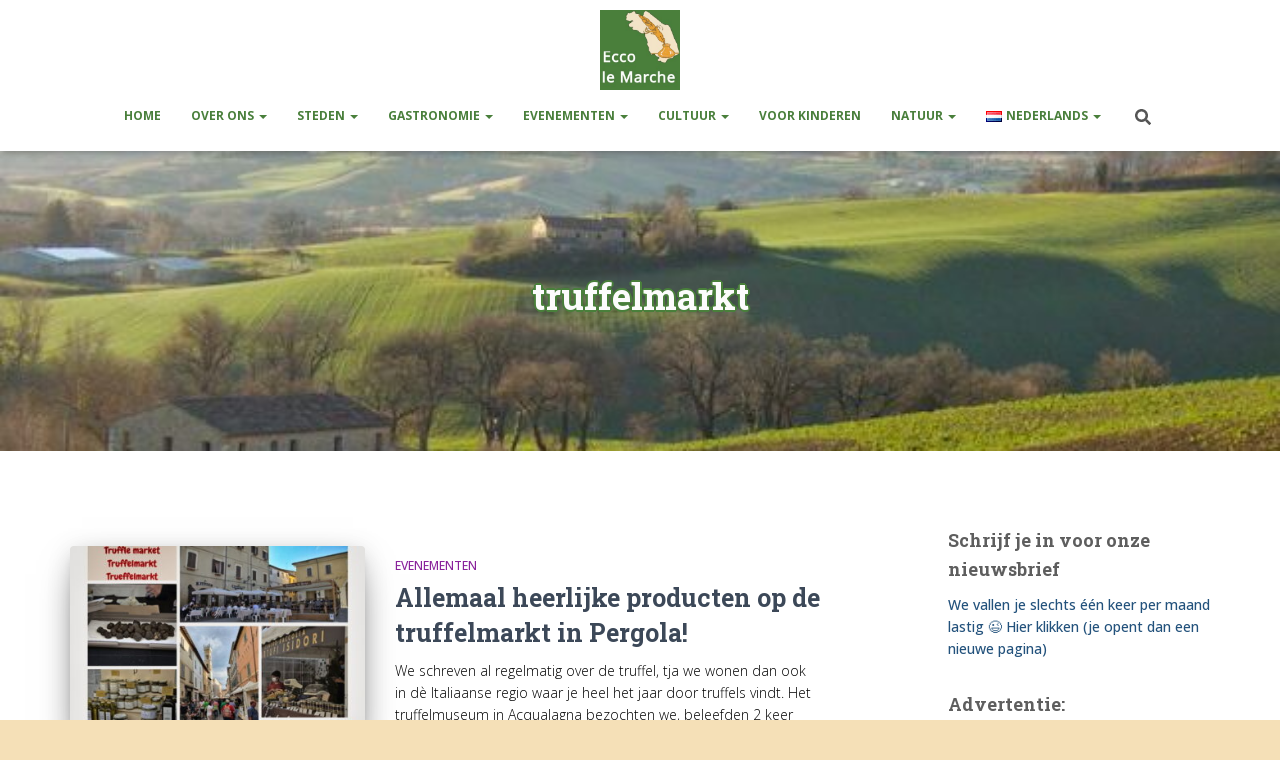

--- FILE ---
content_type: text/html; charset=UTF-8
request_url: https://eccolemarche.eu/blog/tag/truffelmarkt/
body_size: 26672
content:
<!DOCTYPE html>
<html dir="ltr" lang="nl-BE" itemscope itemtype="https://schema.org/WebSite" prefix="og: https://ogp.me/ns#">

<head>
	<meta charset='UTF-8'>
	<meta name="viewport" content="width=device-width, initial-scale=1">
	<link rel="profile" href="https://gmpg.org/xfn/11">
		<title>truffelmarkt - Ecco Le Marche</title>

		<!-- All in One SEO 4.9.3 - aioseo.com -->
	<meta name="robots" content="max-image-preview:large" />
	<link rel="canonical" href="https://eccolemarche.eu/blog/tag/truffelmarkt/" />
	<meta name="generator" content="All in One SEO (AIOSEO) 4.9.3" />
		<script type="application/ld+json" class="aioseo-schema">
			{"@context":"https:\/\/schema.org","@graph":[{"@type":"BreadcrumbList","@id":"https:\/\/eccolemarche.eu\/blog\/tag\/truffelmarkt\/#breadcrumblist","itemListElement":[{"@type":"ListItem","@id":"https:\/\/eccolemarche.eu#listItem","position":1,"name":"Home","item":"https:\/\/eccolemarche.eu","nextItem":{"@type":"ListItem","@id":"https:\/\/eccolemarche.eu\/blog\/tag\/truffelmarkt\/#listItem","name":"truffelmarkt"}},{"@type":"ListItem","@id":"https:\/\/eccolemarche.eu\/blog\/tag\/truffelmarkt\/#listItem","position":2,"name":"truffelmarkt","previousItem":{"@type":"ListItem","@id":"https:\/\/eccolemarche.eu#listItem","name":"Home"}}]},{"@type":"CollectionPage","@id":"https:\/\/eccolemarche.eu\/blog\/tag\/truffelmarkt\/#collectionpage","url":"https:\/\/eccolemarche.eu\/blog\/tag\/truffelmarkt\/","name":"truffelmarkt - Ecco Le Marche","inLanguage":"nl-BE","isPartOf":{"@id":"https:\/\/eccolemarche.eu\/#website"},"breadcrumb":{"@id":"https:\/\/eccolemarche.eu\/blog\/tag\/truffelmarkt\/#breadcrumblist"}},{"@type":"Person","@id":"https:\/\/eccolemarche.eu\/#person","name":"elke","image":{"@type":"ImageObject","@id":"https:\/\/eccolemarche.eu\/blog\/tag\/truffelmarkt\/#personImage","url":"https:\/\/secure.gravatar.com\/avatar\/0fbb06146f4cb9a52a4f9dfec80f61e51e6df57d01a0a2c9717121063cd0b6d7?s=96&d=mm&r=g","width":96,"height":96,"caption":"elke"}},{"@type":"WebSite","@id":"https:\/\/eccolemarche.eu\/#website","url":"https:\/\/eccolemarche.eu\/","name":"Ecco Le Marche","description":"Leven in de Italiaanse regio Le Marche","inLanguage":"nl-BE","publisher":{"@id":"https:\/\/eccolemarche.eu\/#person"}}]}
		</script>
		<!-- All in One SEO -->

<link rel='dns-prefetch' href='//fonts.googleapis.com' />
<link rel="alternate" type="application/rss+xml" title="Ecco Le Marche &raquo; feed" href="https://eccolemarche.eu/feed/" />
<link rel="alternate" type="application/rss+xml" title="Ecco Le Marche &raquo; reactiesfeed" href="https://eccolemarche.eu/comments/feed/" />
<link rel="alternate" type="application/rss+xml" title="Ecco Le Marche &raquo; truffelmarkt tagfeed" href="https://eccolemarche.eu/blog/tag/truffelmarkt/feed/" />
		<!-- This site uses the Google Analytics by MonsterInsights plugin v9.11.1 - Using Analytics tracking - https://www.monsterinsights.com/ -->
							<script src="//www.googletagmanager.com/gtag/js?id=G-YLQLYE6EBN"  data-cfasync="false" data-wpfc-render="false" type="text/javascript" async></script>
			<script data-cfasync="false" data-wpfc-render="false" type="text/javascript">
				var mi_version = '9.11.1';
				var mi_track_user = true;
				var mi_no_track_reason = '';
								var MonsterInsightsDefaultLocations = {"page_location":"https:\/\/eccolemarche.eu\/blog\/tag\/truffelmarkt\/"};
								if ( typeof MonsterInsightsPrivacyGuardFilter === 'function' ) {
					var MonsterInsightsLocations = (typeof MonsterInsightsExcludeQuery === 'object') ? MonsterInsightsPrivacyGuardFilter( MonsterInsightsExcludeQuery ) : MonsterInsightsPrivacyGuardFilter( MonsterInsightsDefaultLocations );
				} else {
					var MonsterInsightsLocations = (typeof MonsterInsightsExcludeQuery === 'object') ? MonsterInsightsExcludeQuery : MonsterInsightsDefaultLocations;
				}

								var disableStrs = [
										'ga-disable-G-YLQLYE6EBN',
									];

				/* Function to detect opted out users */
				function __gtagTrackerIsOptedOut() {
					for (var index = 0; index < disableStrs.length; index++) {
						if (document.cookie.indexOf(disableStrs[index] + '=true') > -1) {
							return true;
						}
					}

					return false;
				}

				/* Disable tracking if the opt-out cookie exists. */
				if (__gtagTrackerIsOptedOut()) {
					for (var index = 0; index < disableStrs.length; index++) {
						window[disableStrs[index]] = true;
					}
				}

				/* Opt-out function */
				function __gtagTrackerOptout() {
					for (var index = 0; index < disableStrs.length; index++) {
						document.cookie = disableStrs[index] + '=true; expires=Thu, 31 Dec 2099 23:59:59 UTC; path=/';
						window[disableStrs[index]] = true;
					}
				}

				if ('undefined' === typeof gaOptout) {
					function gaOptout() {
						__gtagTrackerOptout();
					}
				}
								window.dataLayer = window.dataLayer || [];

				window.MonsterInsightsDualTracker = {
					helpers: {},
					trackers: {},
				};
				if (mi_track_user) {
					function __gtagDataLayer() {
						dataLayer.push(arguments);
					}

					function __gtagTracker(type, name, parameters) {
						if (!parameters) {
							parameters = {};
						}

						if (parameters.send_to) {
							__gtagDataLayer.apply(null, arguments);
							return;
						}

						if (type === 'event') {
														parameters.send_to = monsterinsights_frontend.v4_id;
							var hookName = name;
							if (typeof parameters['event_category'] !== 'undefined') {
								hookName = parameters['event_category'] + ':' + name;
							}

							if (typeof MonsterInsightsDualTracker.trackers[hookName] !== 'undefined') {
								MonsterInsightsDualTracker.trackers[hookName](parameters);
							} else {
								__gtagDataLayer('event', name, parameters);
							}
							
						} else {
							__gtagDataLayer.apply(null, arguments);
						}
					}

					__gtagTracker('js', new Date());
					__gtagTracker('set', {
						'developer_id.dZGIzZG': true,
											});
					if ( MonsterInsightsLocations.page_location ) {
						__gtagTracker('set', MonsterInsightsLocations);
					}
										__gtagTracker('config', 'G-YLQLYE6EBN', {"forceSSL":"true"} );
										window.gtag = __gtagTracker;										(function () {
						/* https://developers.google.com/analytics/devguides/collection/analyticsjs/ */
						/* ga and __gaTracker compatibility shim. */
						var noopfn = function () {
							return null;
						};
						var newtracker = function () {
							return new Tracker();
						};
						var Tracker = function () {
							return null;
						};
						var p = Tracker.prototype;
						p.get = noopfn;
						p.set = noopfn;
						p.send = function () {
							var args = Array.prototype.slice.call(arguments);
							args.unshift('send');
							__gaTracker.apply(null, args);
						};
						var __gaTracker = function () {
							var len = arguments.length;
							if (len === 0) {
								return;
							}
							var f = arguments[len - 1];
							if (typeof f !== 'object' || f === null || typeof f.hitCallback !== 'function') {
								if ('send' === arguments[0]) {
									var hitConverted, hitObject = false, action;
									if ('event' === arguments[1]) {
										if ('undefined' !== typeof arguments[3]) {
											hitObject = {
												'eventAction': arguments[3],
												'eventCategory': arguments[2],
												'eventLabel': arguments[4],
												'value': arguments[5] ? arguments[5] : 1,
											}
										}
									}
									if ('pageview' === arguments[1]) {
										if ('undefined' !== typeof arguments[2]) {
											hitObject = {
												'eventAction': 'page_view',
												'page_path': arguments[2],
											}
										}
									}
									if (typeof arguments[2] === 'object') {
										hitObject = arguments[2];
									}
									if (typeof arguments[5] === 'object') {
										Object.assign(hitObject, arguments[5]);
									}
									if ('undefined' !== typeof arguments[1].hitType) {
										hitObject = arguments[1];
										if ('pageview' === hitObject.hitType) {
											hitObject.eventAction = 'page_view';
										}
									}
									if (hitObject) {
										action = 'timing' === arguments[1].hitType ? 'timing_complete' : hitObject.eventAction;
										hitConverted = mapArgs(hitObject);
										__gtagTracker('event', action, hitConverted);
									}
								}
								return;
							}

							function mapArgs(args) {
								var arg, hit = {};
								var gaMap = {
									'eventCategory': 'event_category',
									'eventAction': 'event_action',
									'eventLabel': 'event_label',
									'eventValue': 'event_value',
									'nonInteraction': 'non_interaction',
									'timingCategory': 'event_category',
									'timingVar': 'name',
									'timingValue': 'value',
									'timingLabel': 'event_label',
									'page': 'page_path',
									'location': 'page_location',
									'title': 'page_title',
									'referrer' : 'page_referrer',
								};
								for (arg in args) {
																		if (!(!args.hasOwnProperty(arg) || !gaMap.hasOwnProperty(arg))) {
										hit[gaMap[arg]] = args[arg];
									} else {
										hit[arg] = args[arg];
									}
								}
								return hit;
							}

							try {
								f.hitCallback();
							} catch (ex) {
							}
						};
						__gaTracker.create = newtracker;
						__gaTracker.getByName = newtracker;
						__gaTracker.getAll = function () {
							return [];
						};
						__gaTracker.remove = noopfn;
						__gaTracker.loaded = true;
						window['__gaTracker'] = __gaTracker;
					})();
									} else {
										console.log("");
					(function () {
						function __gtagTracker() {
							return null;
						}

						window['__gtagTracker'] = __gtagTracker;
						window['gtag'] = __gtagTracker;
					})();
									}
			</script>
							<!-- / Google Analytics by MonsterInsights -->
		<style id='wp-img-auto-sizes-contain-inline-css' type='text/css'>
img:is([sizes=auto i],[sizes^="auto," i]){contain-intrinsic-size:3000px 1500px}
/*# sourceURL=wp-img-auto-sizes-contain-inline-css */
</style>
<style id='wp-emoji-styles-inline-css' type='text/css'>

	img.wp-smiley, img.emoji {
		display: inline !important;
		border: none !important;
		box-shadow: none !important;
		height: 1em !important;
		width: 1em !important;
		margin: 0 0.07em !important;
		vertical-align: -0.1em !important;
		background: none !important;
		padding: 0 !important;
	}
/*# sourceURL=wp-emoji-styles-inline-css */
</style>
<style id='wp-block-library-inline-css' type='text/css'>
:root{--wp-block-synced-color:#7a00df;--wp-block-synced-color--rgb:122,0,223;--wp-bound-block-color:var(--wp-block-synced-color);--wp-editor-canvas-background:#ddd;--wp-admin-theme-color:#007cba;--wp-admin-theme-color--rgb:0,124,186;--wp-admin-theme-color-darker-10:#006ba1;--wp-admin-theme-color-darker-10--rgb:0,107,160.5;--wp-admin-theme-color-darker-20:#005a87;--wp-admin-theme-color-darker-20--rgb:0,90,135;--wp-admin-border-width-focus:2px}@media (min-resolution:192dpi){:root{--wp-admin-border-width-focus:1.5px}}.wp-element-button{cursor:pointer}:root .has-very-light-gray-background-color{background-color:#eee}:root .has-very-dark-gray-background-color{background-color:#313131}:root .has-very-light-gray-color{color:#eee}:root .has-very-dark-gray-color{color:#313131}:root .has-vivid-green-cyan-to-vivid-cyan-blue-gradient-background{background:linear-gradient(135deg,#00d084,#0693e3)}:root .has-purple-crush-gradient-background{background:linear-gradient(135deg,#34e2e4,#4721fb 50%,#ab1dfe)}:root .has-hazy-dawn-gradient-background{background:linear-gradient(135deg,#faaca8,#dad0ec)}:root .has-subdued-olive-gradient-background{background:linear-gradient(135deg,#fafae1,#67a671)}:root .has-atomic-cream-gradient-background{background:linear-gradient(135deg,#fdd79a,#004a59)}:root .has-nightshade-gradient-background{background:linear-gradient(135deg,#330968,#31cdcf)}:root .has-midnight-gradient-background{background:linear-gradient(135deg,#020381,#2874fc)}:root{--wp--preset--font-size--normal:16px;--wp--preset--font-size--huge:42px}.has-regular-font-size{font-size:1em}.has-larger-font-size{font-size:2.625em}.has-normal-font-size{font-size:var(--wp--preset--font-size--normal)}.has-huge-font-size{font-size:var(--wp--preset--font-size--huge)}.has-text-align-center{text-align:center}.has-text-align-left{text-align:left}.has-text-align-right{text-align:right}.has-fit-text{white-space:nowrap!important}#end-resizable-editor-section{display:none}.aligncenter{clear:both}.items-justified-left{justify-content:flex-start}.items-justified-center{justify-content:center}.items-justified-right{justify-content:flex-end}.items-justified-space-between{justify-content:space-between}.screen-reader-text{border:0;clip-path:inset(50%);height:1px;margin:-1px;overflow:hidden;padding:0;position:absolute;width:1px;word-wrap:normal!important}.screen-reader-text:focus{background-color:#ddd;clip-path:none;color:#444;display:block;font-size:1em;height:auto;left:5px;line-height:normal;padding:15px 23px 14px;text-decoration:none;top:5px;width:auto;z-index:100000}html :where(.has-border-color){border-style:solid}html :where([style*=border-top-color]){border-top-style:solid}html :where([style*=border-right-color]){border-right-style:solid}html :where([style*=border-bottom-color]){border-bottom-style:solid}html :where([style*=border-left-color]){border-left-style:solid}html :where([style*=border-width]){border-style:solid}html :where([style*=border-top-width]){border-top-style:solid}html :where([style*=border-right-width]){border-right-style:solid}html :where([style*=border-bottom-width]){border-bottom-style:solid}html :where([style*=border-left-width]){border-left-style:solid}html :where(img[class*=wp-image-]){height:auto;max-width:100%}:where(figure){margin:0 0 1em}html :where(.is-position-sticky){--wp-admin--admin-bar--position-offset:var(--wp-admin--admin-bar--height,0px)}@media screen and (max-width:600px){html :where(.is-position-sticky){--wp-admin--admin-bar--position-offset:0px}}

/*# sourceURL=wp-block-library-inline-css */
</style><style id='wp-block-gallery-inline-css' type='text/css'>
.blocks-gallery-grid:not(.has-nested-images),.wp-block-gallery:not(.has-nested-images){display:flex;flex-wrap:wrap;list-style-type:none;margin:0;padding:0}.blocks-gallery-grid:not(.has-nested-images) .blocks-gallery-image,.blocks-gallery-grid:not(.has-nested-images) .blocks-gallery-item,.wp-block-gallery:not(.has-nested-images) .blocks-gallery-image,.wp-block-gallery:not(.has-nested-images) .blocks-gallery-item{display:flex;flex-direction:column;flex-grow:1;justify-content:center;margin:0 1em 1em 0;position:relative;width:calc(50% - 1em)}.blocks-gallery-grid:not(.has-nested-images) .blocks-gallery-image:nth-of-type(2n),.blocks-gallery-grid:not(.has-nested-images) .blocks-gallery-item:nth-of-type(2n),.wp-block-gallery:not(.has-nested-images) .blocks-gallery-image:nth-of-type(2n),.wp-block-gallery:not(.has-nested-images) .blocks-gallery-item:nth-of-type(2n){margin-right:0}.blocks-gallery-grid:not(.has-nested-images) .blocks-gallery-image figure,.blocks-gallery-grid:not(.has-nested-images) .blocks-gallery-item figure,.wp-block-gallery:not(.has-nested-images) .blocks-gallery-image figure,.wp-block-gallery:not(.has-nested-images) .blocks-gallery-item figure{align-items:flex-end;display:flex;height:100%;justify-content:flex-start;margin:0}.blocks-gallery-grid:not(.has-nested-images) .blocks-gallery-image img,.blocks-gallery-grid:not(.has-nested-images) .blocks-gallery-item img,.wp-block-gallery:not(.has-nested-images) .blocks-gallery-image img,.wp-block-gallery:not(.has-nested-images) .blocks-gallery-item img{display:block;height:auto;max-width:100%;width:auto}.blocks-gallery-grid:not(.has-nested-images) .blocks-gallery-image figcaption,.blocks-gallery-grid:not(.has-nested-images) .blocks-gallery-item figcaption,.wp-block-gallery:not(.has-nested-images) .blocks-gallery-image figcaption,.wp-block-gallery:not(.has-nested-images) .blocks-gallery-item figcaption{background:linear-gradient(0deg,#000000b3,#0000004d 70%,#0000);bottom:0;box-sizing:border-box;color:#fff;font-size:.8em;margin:0;max-height:100%;overflow:auto;padding:3em .77em .7em;position:absolute;text-align:center;width:100%;z-index:2}.blocks-gallery-grid:not(.has-nested-images) .blocks-gallery-image figcaption img,.blocks-gallery-grid:not(.has-nested-images) .blocks-gallery-item figcaption img,.wp-block-gallery:not(.has-nested-images) .blocks-gallery-image figcaption img,.wp-block-gallery:not(.has-nested-images) .blocks-gallery-item figcaption img{display:inline}.blocks-gallery-grid:not(.has-nested-images) figcaption,.wp-block-gallery:not(.has-nested-images) figcaption{flex-grow:1}.blocks-gallery-grid:not(.has-nested-images).is-cropped .blocks-gallery-image a,.blocks-gallery-grid:not(.has-nested-images).is-cropped .blocks-gallery-image img,.blocks-gallery-grid:not(.has-nested-images).is-cropped .blocks-gallery-item a,.blocks-gallery-grid:not(.has-nested-images).is-cropped .blocks-gallery-item img,.wp-block-gallery:not(.has-nested-images).is-cropped .blocks-gallery-image a,.wp-block-gallery:not(.has-nested-images).is-cropped .blocks-gallery-image img,.wp-block-gallery:not(.has-nested-images).is-cropped .blocks-gallery-item a,.wp-block-gallery:not(.has-nested-images).is-cropped .blocks-gallery-item img{flex:1;height:100%;object-fit:cover;width:100%}.blocks-gallery-grid:not(.has-nested-images).columns-1 .blocks-gallery-image,.blocks-gallery-grid:not(.has-nested-images).columns-1 .blocks-gallery-item,.wp-block-gallery:not(.has-nested-images).columns-1 .blocks-gallery-image,.wp-block-gallery:not(.has-nested-images).columns-1 .blocks-gallery-item{margin-right:0;width:100%}@media (min-width:600px){.blocks-gallery-grid:not(.has-nested-images).columns-3 .blocks-gallery-image,.blocks-gallery-grid:not(.has-nested-images).columns-3 .blocks-gallery-item,.wp-block-gallery:not(.has-nested-images).columns-3 .blocks-gallery-image,.wp-block-gallery:not(.has-nested-images).columns-3 .blocks-gallery-item{margin-right:1em;width:calc(33.33333% - .66667em)}.blocks-gallery-grid:not(.has-nested-images).columns-4 .blocks-gallery-image,.blocks-gallery-grid:not(.has-nested-images).columns-4 .blocks-gallery-item,.wp-block-gallery:not(.has-nested-images).columns-4 .blocks-gallery-image,.wp-block-gallery:not(.has-nested-images).columns-4 .blocks-gallery-item{margin-right:1em;width:calc(25% - .75em)}.blocks-gallery-grid:not(.has-nested-images).columns-5 .blocks-gallery-image,.blocks-gallery-grid:not(.has-nested-images).columns-5 .blocks-gallery-item,.wp-block-gallery:not(.has-nested-images).columns-5 .blocks-gallery-image,.wp-block-gallery:not(.has-nested-images).columns-5 .blocks-gallery-item{margin-right:1em;width:calc(20% - .8em)}.blocks-gallery-grid:not(.has-nested-images).columns-6 .blocks-gallery-image,.blocks-gallery-grid:not(.has-nested-images).columns-6 .blocks-gallery-item,.wp-block-gallery:not(.has-nested-images).columns-6 .blocks-gallery-image,.wp-block-gallery:not(.has-nested-images).columns-6 .blocks-gallery-item{margin-right:1em;width:calc(16.66667% - .83333em)}.blocks-gallery-grid:not(.has-nested-images).columns-7 .blocks-gallery-image,.blocks-gallery-grid:not(.has-nested-images).columns-7 .blocks-gallery-item,.wp-block-gallery:not(.has-nested-images).columns-7 .blocks-gallery-image,.wp-block-gallery:not(.has-nested-images).columns-7 .blocks-gallery-item{margin-right:1em;width:calc(14.28571% - .85714em)}.blocks-gallery-grid:not(.has-nested-images).columns-8 .blocks-gallery-image,.blocks-gallery-grid:not(.has-nested-images).columns-8 .blocks-gallery-item,.wp-block-gallery:not(.has-nested-images).columns-8 .blocks-gallery-image,.wp-block-gallery:not(.has-nested-images).columns-8 .blocks-gallery-item{margin-right:1em;width:calc(12.5% - .875em)}.blocks-gallery-grid:not(.has-nested-images).columns-1 .blocks-gallery-image:nth-of-type(1n),.blocks-gallery-grid:not(.has-nested-images).columns-1 .blocks-gallery-item:nth-of-type(1n),.blocks-gallery-grid:not(.has-nested-images).columns-2 .blocks-gallery-image:nth-of-type(2n),.blocks-gallery-grid:not(.has-nested-images).columns-2 .blocks-gallery-item:nth-of-type(2n),.blocks-gallery-grid:not(.has-nested-images).columns-3 .blocks-gallery-image:nth-of-type(3n),.blocks-gallery-grid:not(.has-nested-images).columns-3 .blocks-gallery-item:nth-of-type(3n),.blocks-gallery-grid:not(.has-nested-images).columns-4 .blocks-gallery-image:nth-of-type(4n),.blocks-gallery-grid:not(.has-nested-images).columns-4 .blocks-gallery-item:nth-of-type(4n),.blocks-gallery-grid:not(.has-nested-images).columns-5 .blocks-gallery-image:nth-of-type(5n),.blocks-gallery-grid:not(.has-nested-images).columns-5 .blocks-gallery-item:nth-of-type(5n),.blocks-gallery-grid:not(.has-nested-images).columns-6 .blocks-gallery-image:nth-of-type(6n),.blocks-gallery-grid:not(.has-nested-images).columns-6 .blocks-gallery-item:nth-of-type(6n),.blocks-gallery-grid:not(.has-nested-images).columns-7 .blocks-gallery-image:nth-of-type(7n),.blocks-gallery-grid:not(.has-nested-images).columns-7 .blocks-gallery-item:nth-of-type(7n),.blocks-gallery-grid:not(.has-nested-images).columns-8 .blocks-gallery-image:nth-of-type(8n),.blocks-gallery-grid:not(.has-nested-images).columns-8 .blocks-gallery-item:nth-of-type(8n),.wp-block-gallery:not(.has-nested-images).columns-1 .blocks-gallery-image:nth-of-type(1n),.wp-block-gallery:not(.has-nested-images).columns-1 .blocks-gallery-item:nth-of-type(1n),.wp-block-gallery:not(.has-nested-images).columns-2 .blocks-gallery-image:nth-of-type(2n),.wp-block-gallery:not(.has-nested-images).columns-2 .blocks-gallery-item:nth-of-type(2n),.wp-block-gallery:not(.has-nested-images).columns-3 .blocks-gallery-image:nth-of-type(3n),.wp-block-gallery:not(.has-nested-images).columns-3 .blocks-gallery-item:nth-of-type(3n),.wp-block-gallery:not(.has-nested-images).columns-4 .blocks-gallery-image:nth-of-type(4n),.wp-block-gallery:not(.has-nested-images).columns-4 .blocks-gallery-item:nth-of-type(4n),.wp-block-gallery:not(.has-nested-images).columns-5 .blocks-gallery-image:nth-of-type(5n),.wp-block-gallery:not(.has-nested-images).columns-5 .blocks-gallery-item:nth-of-type(5n),.wp-block-gallery:not(.has-nested-images).columns-6 .blocks-gallery-image:nth-of-type(6n),.wp-block-gallery:not(.has-nested-images).columns-6 .blocks-gallery-item:nth-of-type(6n),.wp-block-gallery:not(.has-nested-images).columns-7 .blocks-gallery-image:nth-of-type(7n),.wp-block-gallery:not(.has-nested-images).columns-7 .blocks-gallery-item:nth-of-type(7n),.wp-block-gallery:not(.has-nested-images).columns-8 .blocks-gallery-image:nth-of-type(8n),.wp-block-gallery:not(.has-nested-images).columns-8 .blocks-gallery-item:nth-of-type(8n){margin-right:0}}.blocks-gallery-grid:not(.has-nested-images) .blocks-gallery-image:last-child,.blocks-gallery-grid:not(.has-nested-images) .blocks-gallery-item:last-child,.wp-block-gallery:not(.has-nested-images) .blocks-gallery-image:last-child,.wp-block-gallery:not(.has-nested-images) .blocks-gallery-item:last-child{margin-right:0}.blocks-gallery-grid:not(.has-nested-images).alignleft,.blocks-gallery-grid:not(.has-nested-images).alignright,.wp-block-gallery:not(.has-nested-images).alignleft,.wp-block-gallery:not(.has-nested-images).alignright{max-width:420px;width:100%}.blocks-gallery-grid:not(.has-nested-images).aligncenter .blocks-gallery-item figure,.wp-block-gallery:not(.has-nested-images).aligncenter .blocks-gallery-item figure{justify-content:center}.wp-block-gallery:not(.is-cropped) .blocks-gallery-item{align-self:flex-start}figure.wp-block-gallery.has-nested-images{align-items:normal}.wp-block-gallery.has-nested-images figure.wp-block-image:not(#individual-image){margin:0;width:calc(50% - var(--wp--style--unstable-gallery-gap, 16px)/2)}.wp-block-gallery.has-nested-images figure.wp-block-image{box-sizing:border-box;display:flex;flex-direction:column;flex-grow:1;justify-content:center;max-width:100%;position:relative}.wp-block-gallery.has-nested-images figure.wp-block-image>a,.wp-block-gallery.has-nested-images figure.wp-block-image>div{flex-direction:column;flex-grow:1;margin:0}.wp-block-gallery.has-nested-images figure.wp-block-image img{display:block;height:auto;max-width:100%!important;width:auto}.wp-block-gallery.has-nested-images figure.wp-block-image figcaption,.wp-block-gallery.has-nested-images figure.wp-block-image:has(figcaption):before{bottom:0;left:0;max-height:100%;position:absolute;right:0}.wp-block-gallery.has-nested-images figure.wp-block-image:has(figcaption):before{backdrop-filter:blur(3px);content:"";height:100%;-webkit-mask-image:linear-gradient(0deg,#000 20%,#0000);mask-image:linear-gradient(0deg,#000 20%,#0000);max-height:40%;pointer-events:none}.wp-block-gallery.has-nested-images figure.wp-block-image figcaption{box-sizing:border-box;color:#fff;font-size:13px;margin:0;overflow:auto;padding:1em;text-align:center;text-shadow:0 0 1.5px #000}.wp-block-gallery.has-nested-images figure.wp-block-image figcaption::-webkit-scrollbar{height:12px;width:12px}.wp-block-gallery.has-nested-images figure.wp-block-image figcaption::-webkit-scrollbar-track{background-color:initial}.wp-block-gallery.has-nested-images figure.wp-block-image figcaption::-webkit-scrollbar-thumb{background-clip:padding-box;background-color:initial;border:3px solid #0000;border-radius:8px}.wp-block-gallery.has-nested-images figure.wp-block-image figcaption:focus-within::-webkit-scrollbar-thumb,.wp-block-gallery.has-nested-images figure.wp-block-image figcaption:focus::-webkit-scrollbar-thumb,.wp-block-gallery.has-nested-images figure.wp-block-image figcaption:hover::-webkit-scrollbar-thumb{background-color:#fffc}.wp-block-gallery.has-nested-images figure.wp-block-image figcaption{scrollbar-color:#0000 #0000;scrollbar-gutter:stable both-edges;scrollbar-width:thin}.wp-block-gallery.has-nested-images figure.wp-block-image figcaption:focus,.wp-block-gallery.has-nested-images figure.wp-block-image figcaption:focus-within,.wp-block-gallery.has-nested-images figure.wp-block-image figcaption:hover{scrollbar-color:#fffc #0000}.wp-block-gallery.has-nested-images figure.wp-block-image figcaption{will-change:transform}@media (hover:none){.wp-block-gallery.has-nested-images figure.wp-block-image figcaption{scrollbar-color:#fffc #0000}}.wp-block-gallery.has-nested-images figure.wp-block-image figcaption{background:linear-gradient(0deg,#0006,#0000)}.wp-block-gallery.has-nested-images figure.wp-block-image figcaption img{display:inline}.wp-block-gallery.has-nested-images figure.wp-block-image figcaption a{color:inherit}.wp-block-gallery.has-nested-images figure.wp-block-image.has-custom-border img{box-sizing:border-box}.wp-block-gallery.has-nested-images figure.wp-block-image.has-custom-border>a,.wp-block-gallery.has-nested-images figure.wp-block-image.has-custom-border>div,.wp-block-gallery.has-nested-images figure.wp-block-image.is-style-rounded>a,.wp-block-gallery.has-nested-images figure.wp-block-image.is-style-rounded>div{flex:1 1 auto}.wp-block-gallery.has-nested-images figure.wp-block-image.has-custom-border figcaption,.wp-block-gallery.has-nested-images figure.wp-block-image.is-style-rounded figcaption{background:none;color:inherit;flex:initial;margin:0;padding:10px 10px 9px;position:relative;text-shadow:none}.wp-block-gallery.has-nested-images figure.wp-block-image.has-custom-border:before,.wp-block-gallery.has-nested-images figure.wp-block-image.is-style-rounded:before{content:none}.wp-block-gallery.has-nested-images figcaption{flex-basis:100%;flex-grow:1;text-align:center}.wp-block-gallery.has-nested-images:not(.is-cropped) figure.wp-block-image:not(#individual-image){margin-bottom:auto;margin-top:0}.wp-block-gallery.has-nested-images.is-cropped figure.wp-block-image:not(#individual-image){align-self:inherit}.wp-block-gallery.has-nested-images.is-cropped figure.wp-block-image:not(#individual-image)>a,.wp-block-gallery.has-nested-images.is-cropped figure.wp-block-image:not(#individual-image)>div:not(.components-drop-zone){display:flex}.wp-block-gallery.has-nested-images.is-cropped figure.wp-block-image:not(#individual-image) a,.wp-block-gallery.has-nested-images.is-cropped figure.wp-block-image:not(#individual-image) img{flex:1 0 0%;height:100%;object-fit:cover;width:100%}.wp-block-gallery.has-nested-images.columns-1 figure.wp-block-image:not(#individual-image){width:100%}@media (min-width:600px){.wp-block-gallery.has-nested-images.columns-3 figure.wp-block-image:not(#individual-image){width:calc(33.33333% - var(--wp--style--unstable-gallery-gap, 16px)*.66667)}.wp-block-gallery.has-nested-images.columns-4 figure.wp-block-image:not(#individual-image){width:calc(25% - var(--wp--style--unstable-gallery-gap, 16px)*.75)}.wp-block-gallery.has-nested-images.columns-5 figure.wp-block-image:not(#individual-image){width:calc(20% - var(--wp--style--unstable-gallery-gap, 16px)*.8)}.wp-block-gallery.has-nested-images.columns-6 figure.wp-block-image:not(#individual-image){width:calc(16.66667% - var(--wp--style--unstable-gallery-gap, 16px)*.83333)}.wp-block-gallery.has-nested-images.columns-7 figure.wp-block-image:not(#individual-image){width:calc(14.28571% - var(--wp--style--unstable-gallery-gap, 16px)*.85714)}.wp-block-gallery.has-nested-images.columns-8 figure.wp-block-image:not(#individual-image){width:calc(12.5% - var(--wp--style--unstable-gallery-gap, 16px)*.875)}.wp-block-gallery.has-nested-images.columns-default figure.wp-block-image:not(#individual-image){width:calc(33.33% - var(--wp--style--unstable-gallery-gap, 16px)*.66667)}.wp-block-gallery.has-nested-images.columns-default figure.wp-block-image:not(#individual-image):first-child:nth-last-child(2),.wp-block-gallery.has-nested-images.columns-default figure.wp-block-image:not(#individual-image):first-child:nth-last-child(2)~figure.wp-block-image:not(#individual-image){width:calc(50% - var(--wp--style--unstable-gallery-gap, 16px)*.5)}.wp-block-gallery.has-nested-images.columns-default figure.wp-block-image:not(#individual-image):first-child:last-child{width:100%}}.wp-block-gallery.has-nested-images.alignleft,.wp-block-gallery.has-nested-images.alignright{max-width:420px;width:100%}.wp-block-gallery.has-nested-images.aligncenter{justify-content:center}
/*# sourceURL=https://eccolemarche.eu/wp-includes/blocks/gallery/style.min.css */
</style>
<style id='wp-block-image-inline-css' type='text/css'>
.wp-block-image>a,.wp-block-image>figure>a{display:inline-block}.wp-block-image img{box-sizing:border-box;height:auto;max-width:100%;vertical-align:bottom}@media not (prefers-reduced-motion){.wp-block-image img.hide{visibility:hidden}.wp-block-image img.show{animation:show-content-image .4s}}.wp-block-image[style*=border-radius] img,.wp-block-image[style*=border-radius]>a{border-radius:inherit}.wp-block-image.has-custom-border img{box-sizing:border-box}.wp-block-image.aligncenter{text-align:center}.wp-block-image.alignfull>a,.wp-block-image.alignwide>a{width:100%}.wp-block-image.alignfull img,.wp-block-image.alignwide img{height:auto;width:100%}.wp-block-image .aligncenter,.wp-block-image .alignleft,.wp-block-image .alignright,.wp-block-image.aligncenter,.wp-block-image.alignleft,.wp-block-image.alignright{display:table}.wp-block-image .aligncenter>figcaption,.wp-block-image .alignleft>figcaption,.wp-block-image .alignright>figcaption,.wp-block-image.aligncenter>figcaption,.wp-block-image.alignleft>figcaption,.wp-block-image.alignright>figcaption{caption-side:bottom;display:table-caption}.wp-block-image .alignleft{float:left;margin:.5em 1em .5em 0}.wp-block-image .alignright{float:right;margin:.5em 0 .5em 1em}.wp-block-image .aligncenter{margin-left:auto;margin-right:auto}.wp-block-image :where(figcaption){margin-bottom:1em;margin-top:.5em}.wp-block-image.is-style-circle-mask img{border-radius:9999px}@supports ((-webkit-mask-image:none) or (mask-image:none)) or (-webkit-mask-image:none){.wp-block-image.is-style-circle-mask img{border-radius:0;-webkit-mask-image:url('data:image/svg+xml;utf8,<svg viewBox="0 0 100 100" xmlns="http://www.w3.org/2000/svg"><circle cx="50" cy="50" r="50"/></svg>');mask-image:url('data:image/svg+xml;utf8,<svg viewBox="0 0 100 100" xmlns="http://www.w3.org/2000/svg"><circle cx="50" cy="50" r="50"/></svg>');mask-mode:alpha;-webkit-mask-position:center;mask-position:center;-webkit-mask-repeat:no-repeat;mask-repeat:no-repeat;-webkit-mask-size:contain;mask-size:contain}}:root :where(.wp-block-image.is-style-rounded img,.wp-block-image .is-style-rounded img){border-radius:9999px}.wp-block-image figure{margin:0}.wp-lightbox-container{display:flex;flex-direction:column;position:relative}.wp-lightbox-container img{cursor:zoom-in}.wp-lightbox-container img:hover+button{opacity:1}.wp-lightbox-container button{align-items:center;backdrop-filter:blur(16px) saturate(180%);background-color:#5a5a5a40;border:none;border-radius:4px;cursor:zoom-in;display:flex;height:20px;justify-content:center;opacity:0;padding:0;position:absolute;right:16px;text-align:center;top:16px;width:20px;z-index:100}@media not (prefers-reduced-motion){.wp-lightbox-container button{transition:opacity .2s ease}}.wp-lightbox-container button:focus-visible{outline:3px auto #5a5a5a40;outline:3px auto -webkit-focus-ring-color;outline-offset:3px}.wp-lightbox-container button:hover{cursor:pointer;opacity:1}.wp-lightbox-container button:focus{opacity:1}.wp-lightbox-container button:focus,.wp-lightbox-container button:hover,.wp-lightbox-container button:not(:hover):not(:active):not(.has-background){background-color:#5a5a5a40;border:none}.wp-lightbox-overlay{box-sizing:border-box;cursor:zoom-out;height:100vh;left:0;overflow:hidden;position:fixed;top:0;visibility:hidden;width:100%;z-index:100000}.wp-lightbox-overlay .close-button{align-items:center;cursor:pointer;display:flex;justify-content:center;min-height:40px;min-width:40px;padding:0;position:absolute;right:calc(env(safe-area-inset-right) + 16px);top:calc(env(safe-area-inset-top) + 16px);z-index:5000000}.wp-lightbox-overlay .close-button:focus,.wp-lightbox-overlay .close-button:hover,.wp-lightbox-overlay .close-button:not(:hover):not(:active):not(.has-background){background:none;border:none}.wp-lightbox-overlay .lightbox-image-container{height:var(--wp--lightbox-container-height);left:50%;overflow:hidden;position:absolute;top:50%;transform:translate(-50%,-50%);transform-origin:top left;width:var(--wp--lightbox-container-width);z-index:9999999999}.wp-lightbox-overlay .wp-block-image{align-items:center;box-sizing:border-box;display:flex;height:100%;justify-content:center;margin:0;position:relative;transform-origin:0 0;width:100%;z-index:3000000}.wp-lightbox-overlay .wp-block-image img{height:var(--wp--lightbox-image-height);min-height:var(--wp--lightbox-image-height);min-width:var(--wp--lightbox-image-width);width:var(--wp--lightbox-image-width)}.wp-lightbox-overlay .wp-block-image figcaption{display:none}.wp-lightbox-overlay button{background:none;border:none}.wp-lightbox-overlay .scrim{background-color:#fff;height:100%;opacity:.9;position:absolute;width:100%;z-index:2000000}.wp-lightbox-overlay.active{visibility:visible}@media not (prefers-reduced-motion){.wp-lightbox-overlay.active{animation:turn-on-visibility .25s both}.wp-lightbox-overlay.active img{animation:turn-on-visibility .35s both}.wp-lightbox-overlay.show-closing-animation:not(.active){animation:turn-off-visibility .35s both}.wp-lightbox-overlay.show-closing-animation:not(.active) img{animation:turn-off-visibility .25s both}.wp-lightbox-overlay.zoom.active{animation:none;opacity:1;visibility:visible}.wp-lightbox-overlay.zoom.active .lightbox-image-container{animation:lightbox-zoom-in .4s}.wp-lightbox-overlay.zoom.active .lightbox-image-container img{animation:none}.wp-lightbox-overlay.zoom.active .scrim{animation:turn-on-visibility .4s forwards}.wp-lightbox-overlay.zoom.show-closing-animation:not(.active){animation:none}.wp-lightbox-overlay.zoom.show-closing-animation:not(.active) .lightbox-image-container{animation:lightbox-zoom-out .4s}.wp-lightbox-overlay.zoom.show-closing-animation:not(.active) .lightbox-image-container img{animation:none}.wp-lightbox-overlay.zoom.show-closing-animation:not(.active) .scrim{animation:turn-off-visibility .4s forwards}}@keyframes show-content-image{0%{visibility:hidden}99%{visibility:hidden}to{visibility:visible}}@keyframes turn-on-visibility{0%{opacity:0}to{opacity:1}}@keyframes turn-off-visibility{0%{opacity:1;visibility:visible}99%{opacity:0;visibility:visible}to{opacity:0;visibility:hidden}}@keyframes lightbox-zoom-in{0%{transform:translate(calc((-100vw + var(--wp--lightbox-scrollbar-width))/2 + var(--wp--lightbox-initial-left-position)),calc(-50vh + var(--wp--lightbox-initial-top-position))) scale(var(--wp--lightbox-scale))}to{transform:translate(-50%,-50%) scale(1)}}@keyframes lightbox-zoom-out{0%{transform:translate(-50%,-50%) scale(1);visibility:visible}99%{visibility:visible}to{transform:translate(calc((-100vw + var(--wp--lightbox-scrollbar-width))/2 + var(--wp--lightbox-initial-left-position)),calc(-50vh + var(--wp--lightbox-initial-top-position))) scale(var(--wp--lightbox-scale));visibility:hidden}}
/*# sourceURL=https://eccolemarche.eu/wp-includes/blocks/image/style.min.css */
</style>
<style id='wp-block-paragraph-inline-css' type='text/css'>
.is-small-text{font-size:.875em}.is-regular-text{font-size:1em}.is-large-text{font-size:2.25em}.is-larger-text{font-size:3em}.has-drop-cap:not(:focus):first-letter{float:left;font-size:8.4em;font-style:normal;font-weight:100;line-height:.68;margin:.05em .1em 0 0;text-transform:uppercase}body.rtl .has-drop-cap:not(:focus):first-letter{float:none;margin-left:.1em}p.has-drop-cap.has-background{overflow:hidden}:root :where(p.has-background){padding:1.25em 2.375em}:where(p.has-text-color:not(.has-link-color)) a{color:inherit}p.has-text-align-left[style*="writing-mode:vertical-lr"],p.has-text-align-right[style*="writing-mode:vertical-rl"]{rotate:180deg}
/*# sourceURL=https://eccolemarche.eu/wp-includes/blocks/paragraph/style.min.css */
</style>
<style id='global-styles-inline-css' type='text/css'>
:root{--wp--preset--aspect-ratio--square: 1;--wp--preset--aspect-ratio--4-3: 4/3;--wp--preset--aspect-ratio--3-4: 3/4;--wp--preset--aspect-ratio--3-2: 3/2;--wp--preset--aspect-ratio--2-3: 2/3;--wp--preset--aspect-ratio--16-9: 16/9;--wp--preset--aspect-ratio--9-16: 9/16;--wp--preset--color--black: #000000;--wp--preset--color--cyan-bluish-gray: #abb8c3;--wp--preset--color--white: #ffffff;--wp--preset--color--pale-pink: #f78da7;--wp--preset--color--vivid-red: #cf2e2e;--wp--preset--color--luminous-vivid-orange: #ff6900;--wp--preset--color--luminous-vivid-amber: #fcb900;--wp--preset--color--light-green-cyan: #7bdcb5;--wp--preset--color--vivid-green-cyan: #00d084;--wp--preset--color--pale-cyan-blue: #8ed1fc;--wp--preset--color--vivid-cyan-blue: #0693e3;--wp--preset--color--vivid-purple: #9b51e0;--wp--preset--color--accent: #497f3b;--wp--preset--color--background-color: #f5e0b7;--wp--preset--color--header-gradient: #ffffff;--wp--preset--gradient--vivid-cyan-blue-to-vivid-purple: linear-gradient(135deg,rgb(6,147,227) 0%,rgb(155,81,224) 100%);--wp--preset--gradient--light-green-cyan-to-vivid-green-cyan: linear-gradient(135deg,rgb(122,220,180) 0%,rgb(0,208,130) 100%);--wp--preset--gradient--luminous-vivid-amber-to-luminous-vivid-orange: linear-gradient(135deg,rgb(252,185,0) 0%,rgb(255,105,0) 100%);--wp--preset--gradient--luminous-vivid-orange-to-vivid-red: linear-gradient(135deg,rgb(255,105,0) 0%,rgb(207,46,46) 100%);--wp--preset--gradient--very-light-gray-to-cyan-bluish-gray: linear-gradient(135deg,rgb(238,238,238) 0%,rgb(169,184,195) 100%);--wp--preset--gradient--cool-to-warm-spectrum: linear-gradient(135deg,rgb(74,234,220) 0%,rgb(151,120,209) 20%,rgb(207,42,186) 40%,rgb(238,44,130) 60%,rgb(251,105,98) 80%,rgb(254,248,76) 100%);--wp--preset--gradient--blush-light-purple: linear-gradient(135deg,rgb(255,206,236) 0%,rgb(152,150,240) 100%);--wp--preset--gradient--blush-bordeaux: linear-gradient(135deg,rgb(254,205,165) 0%,rgb(254,45,45) 50%,rgb(107,0,62) 100%);--wp--preset--gradient--luminous-dusk: linear-gradient(135deg,rgb(255,203,112) 0%,rgb(199,81,192) 50%,rgb(65,88,208) 100%);--wp--preset--gradient--pale-ocean: linear-gradient(135deg,rgb(255,245,203) 0%,rgb(182,227,212) 50%,rgb(51,167,181) 100%);--wp--preset--gradient--electric-grass: linear-gradient(135deg,rgb(202,248,128) 0%,rgb(113,206,126) 100%);--wp--preset--gradient--midnight: linear-gradient(135deg,rgb(2,3,129) 0%,rgb(40,116,252) 100%);--wp--preset--font-size--small: 13px;--wp--preset--font-size--medium: 20px;--wp--preset--font-size--large: 36px;--wp--preset--font-size--x-large: 42px;--wp--preset--spacing--20: 0.44rem;--wp--preset--spacing--30: 0.67rem;--wp--preset--spacing--40: 1rem;--wp--preset--spacing--50: 1.5rem;--wp--preset--spacing--60: 2.25rem;--wp--preset--spacing--70: 3.38rem;--wp--preset--spacing--80: 5.06rem;--wp--preset--shadow--natural: 6px 6px 9px rgba(0, 0, 0, 0.2);--wp--preset--shadow--deep: 12px 12px 50px rgba(0, 0, 0, 0.4);--wp--preset--shadow--sharp: 6px 6px 0px rgba(0, 0, 0, 0.2);--wp--preset--shadow--outlined: 6px 6px 0px -3px rgb(255, 255, 255), 6px 6px rgb(0, 0, 0);--wp--preset--shadow--crisp: 6px 6px 0px rgb(0, 0, 0);}:root :where(.is-layout-flow) > :first-child{margin-block-start: 0;}:root :where(.is-layout-flow) > :last-child{margin-block-end: 0;}:root :where(.is-layout-flow) > *{margin-block-start: 24px;margin-block-end: 0;}:root :where(.is-layout-constrained) > :first-child{margin-block-start: 0;}:root :where(.is-layout-constrained) > :last-child{margin-block-end: 0;}:root :where(.is-layout-constrained) > *{margin-block-start: 24px;margin-block-end: 0;}:root :where(.is-layout-flex){gap: 24px;}:root :where(.is-layout-grid){gap: 24px;}body .is-layout-flex{display: flex;}.is-layout-flex{flex-wrap: wrap;align-items: center;}.is-layout-flex > :is(*, div){margin: 0;}body .is-layout-grid{display: grid;}.is-layout-grid > :is(*, div){margin: 0;}.has-black-color{color: var(--wp--preset--color--black) !important;}.has-cyan-bluish-gray-color{color: var(--wp--preset--color--cyan-bluish-gray) !important;}.has-white-color{color: var(--wp--preset--color--white) !important;}.has-pale-pink-color{color: var(--wp--preset--color--pale-pink) !important;}.has-vivid-red-color{color: var(--wp--preset--color--vivid-red) !important;}.has-luminous-vivid-orange-color{color: var(--wp--preset--color--luminous-vivid-orange) !important;}.has-luminous-vivid-amber-color{color: var(--wp--preset--color--luminous-vivid-amber) !important;}.has-light-green-cyan-color{color: var(--wp--preset--color--light-green-cyan) !important;}.has-vivid-green-cyan-color{color: var(--wp--preset--color--vivid-green-cyan) !important;}.has-pale-cyan-blue-color{color: var(--wp--preset--color--pale-cyan-blue) !important;}.has-vivid-cyan-blue-color{color: var(--wp--preset--color--vivid-cyan-blue) !important;}.has-vivid-purple-color{color: var(--wp--preset--color--vivid-purple) !important;}.has-accent-color{color: var(--wp--preset--color--accent) !important;}.has-background-color-color{color: var(--wp--preset--color--background-color) !important;}.has-header-gradient-color{color: var(--wp--preset--color--header-gradient) !important;}.has-black-background-color{background-color: var(--wp--preset--color--black) !important;}.has-cyan-bluish-gray-background-color{background-color: var(--wp--preset--color--cyan-bluish-gray) !important;}.has-white-background-color{background-color: var(--wp--preset--color--white) !important;}.has-pale-pink-background-color{background-color: var(--wp--preset--color--pale-pink) !important;}.has-vivid-red-background-color{background-color: var(--wp--preset--color--vivid-red) !important;}.has-luminous-vivid-orange-background-color{background-color: var(--wp--preset--color--luminous-vivid-orange) !important;}.has-luminous-vivid-amber-background-color{background-color: var(--wp--preset--color--luminous-vivid-amber) !important;}.has-light-green-cyan-background-color{background-color: var(--wp--preset--color--light-green-cyan) !important;}.has-vivid-green-cyan-background-color{background-color: var(--wp--preset--color--vivid-green-cyan) !important;}.has-pale-cyan-blue-background-color{background-color: var(--wp--preset--color--pale-cyan-blue) !important;}.has-vivid-cyan-blue-background-color{background-color: var(--wp--preset--color--vivid-cyan-blue) !important;}.has-vivid-purple-background-color{background-color: var(--wp--preset--color--vivid-purple) !important;}.has-accent-background-color{background-color: var(--wp--preset--color--accent) !important;}.has-background-color-background-color{background-color: var(--wp--preset--color--background-color) !important;}.has-header-gradient-background-color{background-color: var(--wp--preset--color--header-gradient) !important;}.has-black-border-color{border-color: var(--wp--preset--color--black) !important;}.has-cyan-bluish-gray-border-color{border-color: var(--wp--preset--color--cyan-bluish-gray) !important;}.has-white-border-color{border-color: var(--wp--preset--color--white) !important;}.has-pale-pink-border-color{border-color: var(--wp--preset--color--pale-pink) !important;}.has-vivid-red-border-color{border-color: var(--wp--preset--color--vivid-red) !important;}.has-luminous-vivid-orange-border-color{border-color: var(--wp--preset--color--luminous-vivid-orange) !important;}.has-luminous-vivid-amber-border-color{border-color: var(--wp--preset--color--luminous-vivid-amber) !important;}.has-light-green-cyan-border-color{border-color: var(--wp--preset--color--light-green-cyan) !important;}.has-vivid-green-cyan-border-color{border-color: var(--wp--preset--color--vivid-green-cyan) !important;}.has-pale-cyan-blue-border-color{border-color: var(--wp--preset--color--pale-cyan-blue) !important;}.has-vivid-cyan-blue-border-color{border-color: var(--wp--preset--color--vivid-cyan-blue) !important;}.has-vivid-purple-border-color{border-color: var(--wp--preset--color--vivid-purple) !important;}.has-accent-border-color{border-color: var(--wp--preset--color--accent) !important;}.has-background-color-border-color{border-color: var(--wp--preset--color--background-color) !important;}.has-header-gradient-border-color{border-color: var(--wp--preset--color--header-gradient) !important;}.has-vivid-cyan-blue-to-vivid-purple-gradient-background{background: var(--wp--preset--gradient--vivid-cyan-blue-to-vivid-purple) !important;}.has-light-green-cyan-to-vivid-green-cyan-gradient-background{background: var(--wp--preset--gradient--light-green-cyan-to-vivid-green-cyan) !important;}.has-luminous-vivid-amber-to-luminous-vivid-orange-gradient-background{background: var(--wp--preset--gradient--luminous-vivid-amber-to-luminous-vivid-orange) !important;}.has-luminous-vivid-orange-to-vivid-red-gradient-background{background: var(--wp--preset--gradient--luminous-vivid-orange-to-vivid-red) !important;}.has-very-light-gray-to-cyan-bluish-gray-gradient-background{background: var(--wp--preset--gradient--very-light-gray-to-cyan-bluish-gray) !important;}.has-cool-to-warm-spectrum-gradient-background{background: var(--wp--preset--gradient--cool-to-warm-spectrum) !important;}.has-blush-light-purple-gradient-background{background: var(--wp--preset--gradient--blush-light-purple) !important;}.has-blush-bordeaux-gradient-background{background: var(--wp--preset--gradient--blush-bordeaux) !important;}.has-luminous-dusk-gradient-background{background: var(--wp--preset--gradient--luminous-dusk) !important;}.has-pale-ocean-gradient-background{background: var(--wp--preset--gradient--pale-ocean) !important;}.has-electric-grass-gradient-background{background: var(--wp--preset--gradient--electric-grass) !important;}.has-midnight-gradient-background{background: var(--wp--preset--gradient--midnight) !important;}.has-small-font-size{font-size: var(--wp--preset--font-size--small) !important;}.has-medium-font-size{font-size: var(--wp--preset--font-size--medium) !important;}.has-large-font-size{font-size: var(--wp--preset--font-size--large) !important;}.has-x-large-font-size{font-size: var(--wp--preset--font-size--x-large) !important;}
/*# sourceURL=global-styles-inline-css */
</style>
<style id='core-block-supports-inline-css' type='text/css'>
.wp-block-gallery.wp-block-gallery-1{--wp--style--unstable-gallery-gap:var( --wp--style--gallery-gap-default, var( --gallery-block--gutter-size, var( --wp--style--block-gap, 0.5em ) ) );gap:var( --wp--style--gallery-gap-default, var( --gallery-block--gutter-size, var( --wp--style--block-gap, 0.5em ) ) );}.wp-block-gallery.wp-block-gallery-2{--wp--style--unstable-gallery-gap:var( --wp--style--gallery-gap-default, var( --gallery-block--gutter-size, var( --wp--style--block-gap, 0.5em ) ) );gap:var( --wp--style--gallery-gap-default, var( --gallery-block--gutter-size, var( --wp--style--block-gap, 0.5em ) ) );}.wp-block-gallery.wp-block-gallery-3{--wp--style--unstable-gallery-gap:var( --wp--style--gallery-gap-default, var( --gallery-block--gutter-size, var( --wp--style--block-gap, 0.5em ) ) );gap:var( --wp--style--gallery-gap-default, var( --gallery-block--gutter-size, var( --wp--style--block-gap, 0.5em ) ) );}.wp-block-gallery.wp-block-gallery-4{--wp--style--unstable-gallery-gap:var( --wp--style--gallery-gap-default, var( --gallery-block--gutter-size, var( --wp--style--block-gap, 0.5em ) ) );gap:var( --wp--style--gallery-gap-default, var( --gallery-block--gutter-size, var( --wp--style--block-gap, 0.5em ) ) );}.wp-block-gallery.wp-block-gallery-5{--wp--style--unstable-gallery-gap:var( --wp--style--gallery-gap-default, var( --gallery-block--gutter-size, var( --wp--style--block-gap, 0.5em ) ) );gap:var( --wp--style--gallery-gap-default, var( --gallery-block--gutter-size, var( --wp--style--block-gap, 0.5em ) ) );}.wp-block-gallery.wp-block-gallery-6{--wp--style--unstable-gallery-gap:var( --wp--style--gallery-gap-default, var( --gallery-block--gutter-size, var( --wp--style--block-gap, 0.5em ) ) );gap:var( --wp--style--gallery-gap-default, var( --gallery-block--gutter-size, var( --wp--style--block-gap, 0.5em ) ) );}.wp-block-gallery.wp-block-gallery-7{--wp--style--unstable-gallery-gap:var( --wp--style--gallery-gap-default, var( --gallery-block--gutter-size, var( --wp--style--block-gap, 0.5em ) ) );gap:var( --wp--style--gallery-gap-default, var( --gallery-block--gutter-size, var( --wp--style--block-gap, 0.5em ) ) );}.wp-block-gallery.wp-block-gallery-8{--wp--style--unstable-gallery-gap:var( --wp--style--gallery-gap-default, var( --gallery-block--gutter-size, var( --wp--style--block-gap, 0.5em ) ) );gap:var( --wp--style--gallery-gap-default, var( --gallery-block--gutter-size, var( --wp--style--block-gap, 0.5em ) ) );}.wp-block-gallery.wp-block-gallery-9{--wp--style--unstable-gallery-gap:var( --wp--style--gallery-gap-default, var( --gallery-block--gutter-size, var( --wp--style--block-gap, 0.5em ) ) );gap:var( --wp--style--gallery-gap-default, var( --gallery-block--gutter-size, var( --wp--style--block-gap, 0.5em ) ) );}.wp-block-gallery.wp-block-gallery-10{--wp--style--unstable-gallery-gap:var( --wp--style--gallery-gap-default, var( --gallery-block--gutter-size, var( --wp--style--block-gap, 0.5em ) ) );gap:var( --wp--style--gallery-gap-default, var( --gallery-block--gutter-size, var( --wp--style--block-gap, 0.5em ) ) );}.wp-block-gallery.wp-block-gallery-11{--wp--style--unstable-gallery-gap:var( --wp--style--gallery-gap-default, var( --gallery-block--gutter-size, var( --wp--style--block-gap, 0.5em ) ) );gap:var( --wp--style--gallery-gap-default, var( --gallery-block--gutter-size, var( --wp--style--block-gap, 0.5em ) ) );}.wp-block-gallery.wp-block-gallery-12{--wp--style--unstable-gallery-gap:var( --wp--style--gallery-gap-default, var( --gallery-block--gutter-size, var( --wp--style--block-gap, 0.5em ) ) );gap:var( --wp--style--gallery-gap-default, var( --gallery-block--gutter-size, var( --wp--style--block-gap, 0.5em ) ) );}.wp-block-gallery.wp-block-gallery-13{--wp--style--unstable-gallery-gap:var( --wp--style--gallery-gap-default, var( --gallery-block--gutter-size, var( --wp--style--block-gap, 0.5em ) ) );gap:var( --wp--style--gallery-gap-default, var( --gallery-block--gutter-size, var( --wp--style--block-gap, 0.5em ) ) );}.wp-block-gallery.wp-block-gallery-14{--wp--style--unstable-gallery-gap:var( --wp--style--gallery-gap-default, var( --gallery-block--gutter-size, var( --wp--style--block-gap, 0.5em ) ) );gap:var( --wp--style--gallery-gap-default, var( --gallery-block--gutter-size, var( --wp--style--block-gap, 0.5em ) ) );}
/*# sourceURL=core-block-supports-inline-css */
</style>

<style id='classic-theme-styles-inline-css' type='text/css'>
/*! This file is auto-generated */
.wp-block-button__link{color:#fff;background-color:#32373c;border-radius:9999px;box-shadow:none;text-decoration:none;padding:calc(.667em + 2px) calc(1.333em + 2px);font-size:1.125em}.wp-block-file__button{background:#32373c;color:#fff;text-decoration:none}
/*# sourceURL=/wp-includes/css/classic-themes.min.css */
</style>
<link rel='stylesheet' id='hestia-clients-bar-css' href='https://eccolemarche.eu/wp-content/plugins/themeisle-companion/obfx_modules/companion-legacy/assets/css/hestia/clients-bar.css?ver=3.0.3' type='text/css' media='all' />
<link rel='stylesheet' id='foobox-free-min-css' href='https://eccolemarche.eu/wp-content/plugins/foobox-image-lightbox/free/css/foobox.free.min.css?ver=2.7.35' type='text/css' media='all' />
<link rel='stylesheet' id='bootstrap-css' href='https://eccolemarche.eu/wp-content/themes/hestia/assets/bootstrap/css/bootstrap.min.css?ver=1.0.2' type='text/css' media='all' />
<link rel='stylesheet' id='hestia-font-sizes-css' href='https://eccolemarche.eu/wp-content/themes/hestia/assets/css/font-sizes.min.css?ver=3.3.3' type='text/css' media='all' />
<link rel='stylesheet' id='hestia_style-css' href='https://eccolemarche.eu/wp-content/themes/hestia/style.min.css?ver=3.3.3' type='text/css' media='all' />
<style id='hestia_style-inline-css' type='text/css'>
.hestia-top-bar,.hestia-top-bar .widget.widget_shopping_cart .cart_list{background-color:#363537}.hestia-top-bar .widget .label-floating input[type=search]:-webkit-autofill{-webkit-box-shadow:inset 0 0 0 9999px #363537}.hestia-top-bar,.hestia-top-bar .widget .label-floating input[type=search],.hestia-top-bar .widget.widget_search form.form-group:before,.hestia-top-bar .widget.widget_product_search form.form-group:before,.hestia-top-bar .widget.widget_shopping_cart:before{color:#fff}.hestia-top-bar .widget .label-floating input[type=search]{-webkit-text-fill-color:#fff !important}.hestia-top-bar div.widget.widget_shopping_cart:before,.hestia-top-bar .widget.widget_product_search form.form-group:before,.hestia-top-bar .widget.widget_search form.form-group:before{background-color:#fff}.hestia-top-bar a,.hestia-top-bar .top-bar-nav li a{color:#fff}.hestia-top-bar ul li a[href*="mailto:"]:before,.hestia-top-bar ul li a[href*="tel:"]:before{background-color:#fff}.hestia-top-bar a:hover,.hestia-top-bar .top-bar-nav li a:hover{color:#eee}.hestia-top-bar ul li:hover a[href*="mailto:"]:before,.hestia-top-bar ul li:hover a[href*="tel:"]:before{background-color:#eee}
footer.footer.footer-black{background:#323437}footer.footer.footer-black.footer-big{color:#fff}footer.footer.footer-black a{color:#fff}footer.footer.footer-black hr{border-color:#5e5e5e}.footer-big p,.widget,.widget code,.widget pre{color:#5e5e5e}
:root{--hestia-primary-color:#497f3b}a,.navbar .dropdown-menu li:hover>a,.navbar .dropdown-menu li:focus>a,.navbar .dropdown-menu li:active>a,.navbar .navbar-nav>li .dropdown-menu li:hover>a,body:not(.home) .navbar-default .navbar-nav>.active:not(.btn)>a,body:not(.home) .navbar-default .navbar-nav>.active:not(.btn)>a:hover,body:not(.home) .navbar-default .navbar-nav>.active:not(.btn)>a:focus,a:hover,.card-blog a.moretag:hover,.card-blog a.more-link:hover,.widget a:hover,.has-text-color.has-accent-color,p.has-text-color a{color:#497f3b}.svg-text-color{fill:#497f3b}.pagination span.current,.pagination span.current:focus,.pagination span.current:hover{border-color:#497f3b}button,button:hover,.woocommerce .track_order button[type="submit"],.woocommerce .track_order button[type="submit"]:hover,div.wpforms-container .wpforms-form button[type=submit].wpforms-submit,div.wpforms-container .wpforms-form button[type=submit].wpforms-submit:hover,input[type="button"],input[type="button"]:hover,input[type="submit"],input[type="submit"]:hover,input#searchsubmit,.pagination span.current,.pagination span.current:focus,.pagination span.current:hover,.btn.btn-primary,.btn.btn-primary:link,.btn.btn-primary:hover,.btn.btn-primary:focus,.btn.btn-primary:active,.btn.btn-primary.active,.btn.btn-primary.active:focus,.btn.btn-primary.active:hover,.btn.btn-primary:active:hover,.btn.btn-primary:active:focus,.btn.btn-primary:active:hover,.hestia-sidebar-open.btn.btn-rose,.hestia-sidebar-close.btn.btn-rose,.hestia-sidebar-open.btn.btn-rose:hover,.hestia-sidebar-close.btn.btn-rose:hover,.hestia-sidebar-open.btn.btn-rose:focus,.hestia-sidebar-close.btn.btn-rose:focus,.label.label-primary,.hestia-work .portfolio-item:nth-child(6n+1) .label,.nav-cart .nav-cart-content .widget .buttons .button,.has-accent-background-color[class*="has-background"]{background-color:#497f3b}@media(max-width:768px){.navbar-default .navbar-nav>li>a:hover,.navbar-default .navbar-nav>li>a:focus,.navbar .navbar-nav .dropdown .dropdown-menu li a:hover,.navbar .navbar-nav .dropdown .dropdown-menu li a:focus,.navbar button.navbar-toggle:hover,.navbar .navbar-nav li:hover>a i{color:#497f3b}}body:not(.woocommerce-page) button:not([class^="fl-"]):not(.hestia-scroll-to-top):not(.navbar-toggle):not(.close),body:not(.woocommerce-page) .button:not([class^="fl-"]):not(hestia-scroll-to-top):not(.navbar-toggle):not(.add_to_cart_button):not(.product_type_grouped):not(.product_type_external),div.wpforms-container .wpforms-form button[type=submit].wpforms-submit,input[type="submit"],input[type="button"],.btn.btn-primary,.widget_product_search button[type="submit"],.hestia-sidebar-open.btn.btn-rose,.hestia-sidebar-close.btn.btn-rose,.everest-forms button[type=submit].everest-forms-submit-button{-webkit-box-shadow:0 2px 2px 0 rgba(73,127,59,0.14),0 3px 1px -2px rgba(73,127,59,0.2),0 1px 5px 0 rgba(73,127,59,0.12);box-shadow:0 2px 2px 0 rgba(73,127,59,0.14),0 3px 1px -2px rgba(73,127,59,0.2),0 1px 5px 0 rgba(73,127,59,0.12)}.card .header-primary,.card .content-primary,.everest-forms button[type=submit].everest-forms-submit-button{background:#497f3b}body:not(.woocommerce-page) .button:not([class^="fl-"]):not(.hestia-scroll-to-top):not(.navbar-toggle):not(.add_to_cart_button):hover,body:not(.woocommerce-page) button:not([class^="fl-"]):not(.hestia-scroll-to-top):not(.navbar-toggle):not(.close):hover,div.wpforms-container .wpforms-form button[type=submit].wpforms-submit:hover,input[type="submit"]:hover,input[type="button"]:hover,input#searchsubmit:hover,.widget_product_search button[type="submit"]:hover,.pagination span.current,.btn.btn-primary:hover,.btn.btn-primary:focus,.btn.btn-primary:active,.btn.btn-primary.active,.btn.btn-primary:active:focus,.btn.btn-primary:active:hover,.hestia-sidebar-open.btn.btn-rose:hover,.hestia-sidebar-close.btn.btn-rose:hover,.pagination span.current:hover,.everest-forms button[type=submit].everest-forms-submit-button:hover,.everest-forms button[type=submit].everest-forms-submit-button:focus,.everest-forms button[type=submit].everest-forms-submit-button:active{-webkit-box-shadow:0 14px 26px -12px rgba(73,127,59,0.42),0 4px 23px 0 rgba(0,0,0,0.12),0 8px 10px -5px rgba(73,127,59,0.2);box-shadow:0 14px 26px -12px rgba(73,127,59,0.42),0 4px 23px 0 rgba(0,0,0,0.12),0 8px 10px -5px rgba(73,127,59,0.2);color:#fff}.form-group.is-focused .form-control{background-image:-webkit-gradient(linear,left top,left bottom,from(#497f3b),to(#497f3b)),-webkit-gradient(linear,left top,left bottom,from(#d2d2d2),to(#d2d2d2));background-image:-webkit-linear-gradient(linear,left top,left bottom,from(#497f3b),to(#497f3b)),-webkit-linear-gradient(linear,left top,left bottom,from(#d2d2d2),to(#d2d2d2));background-image:linear-gradient(linear,left top,left bottom,from(#497f3b),to(#497f3b)),linear-gradient(linear,left top,left bottom,from(#d2d2d2),to(#d2d2d2))}.navbar:not(.navbar-transparent) li:not(.btn):hover>a,.navbar li.on-section:not(.btn)>a,.navbar.full-screen-menu.navbar-transparent li:not(.btn):hover>a,.navbar.full-screen-menu .navbar-toggle:hover,.navbar:not(.navbar-transparent) .nav-cart:hover,.navbar:not(.navbar-transparent) .hestia-toggle-search:hover{color:#497f3b}.header-filter-gradient{background:linear-gradient(45deg,rgba(255,255,255,1) 0,rgb(255,255,234) 100%)}.has-text-color.has-header-gradient-color{color:#fff}.has-header-gradient-background-color[class*="has-background"]{background-color:#fff}.has-text-color.has-background-color-color{color:#f5e0b7}.has-background-color-background-color[class*="has-background"]{background-color:#f5e0b7}
.btn.btn-primary:not(.colored-button):not(.btn-left):not(.btn-right):not(.btn-just-icon):not(.menu-item),input[type="submit"]:not(.search-submit),body:not(.woocommerce-account) .woocommerce .button.woocommerce-Button,.woocommerce .product button.button,.woocommerce .product button.button.alt,.woocommerce .product #respond input#submit,.woocommerce-cart .blog-post .woocommerce .cart-collaterals .cart_totals .checkout-button,.woocommerce-checkout #payment #place_order,.woocommerce-account.woocommerce-page button.button,.woocommerce .track_order button[type="submit"],.nav-cart .nav-cart-content .widget .buttons .button,.woocommerce a.button.wc-backward,body.woocommerce .wccm-catalog-item a.button,body.woocommerce a.wccm-button.button,form.woocommerce-form-coupon button.button,div.wpforms-container .wpforms-form button[type=submit].wpforms-submit,div.woocommerce a.button.alt,div.woocommerce table.my_account_orders .button,.btn.colored-button,.btn.btn-left,.btn.btn-right,.btn:not(.colored-button):not(.btn-left):not(.btn-right):not(.btn-just-icon):not(.menu-item):not(.hestia-sidebar-open):not(.hestia-sidebar-close){padding-top:15px;padding-bottom:15px;padding-left:33px;padding-right:33px}
:root{--hestia-button-border-radius:3px}.btn.btn-primary:not(.colored-button):not(.btn-left):not(.btn-right):not(.btn-just-icon):not(.menu-item),input[type="submit"]:not(.search-submit),body:not(.woocommerce-account) .woocommerce .button.woocommerce-Button,.woocommerce .product button.button,.woocommerce .product button.button.alt,.woocommerce .product #respond input#submit,.woocommerce-cart .blog-post .woocommerce .cart-collaterals .cart_totals .checkout-button,.woocommerce-checkout #payment #place_order,.woocommerce-account.woocommerce-page button.button,.woocommerce .track_order button[type="submit"],.nav-cart .nav-cart-content .widget .buttons .button,.woocommerce a.button.wc-backward,body.woocommerce .wccm-catalog-item a.button,body.woocommerce a.wccm-button.button,form.woocommerce-form-coupon button.button,div.wpforms-container .wpforms-form button[type=submit].wpforms-submit,div.woocommerce a.button.alt,div.woocommerce table.my_account_orders .button,input[type="submit"].search-submit,.hestia-view-cart-wrapper .added_to_cart.wc-forward,.woocommerce-product-search button,.woocommerce-cart .actions .button,#secondary div[id^=woocommerce_price_filter] .button,.woocommerce div[id^=woocommerce_widget_cart].widget .buttons .button,.searchform input[type=submit],.searchform button,.search-form:not(.media-toolbar-primary) input[type=submit],.search-form:not(.media-toolbar-primary) button,.woocommerce-product-search input[type=submit],.btn.colored-button,.btn.btn-left,.btn.btn-right,.btn:not(.colored-button):not(.btn-left):not(.btn-right):not(.btn-just-icon):not(.menu-item):not(.hestia-sidebar-open):not(.hestia-sidebar-close){border-radius:3px}
h1,h2,h3,h4,h5,h6,.hestia-title,.hestia-title.title-in-content,p.meta-in-content,.info-title,.card-title,.page-header.header-small .hestia-title,.page-header.header-small .title,.widget h5,.hestia-title,.title,.footer-brand,.footer-big h4,.footer-big h5,.media .media-heading,.carousel h1.hestia-title,.carousel h2.title,.carousel span.sub-title,.hestia-about h1,.hestia-about h2,.hestia-about h3,.hestia-about h4,.hestia-about h5{font-family:Roboto Slab}body,ul,.tooltip-inner{font-family:Open Sans}
@media(min-width:769px){.page-header.header-small .hestia-title,.page-header.header-small .title,h1.hestia-title.title-in-content,.main article.section .has-title-font-size{font-size:42px}}@media(max-width:768px){.page-header.header-small .hestia-title,.page-header.header-small .title,h1.hestia-title.title-in-content,.main article.section .has-title-font-size{font-size:26px}}@media(max-width:480px){.page-header.header-small .hestia-title,.page-header.header-small .title,h1.hestia-title.title-in-content,.main article.section .has-title-font-size{font-size:26px}}@media(min-width:769px){.single-post-wrap h1:not(.title-in-content),.page-content-wrap h1:not(.title-in-content),.page-template-template-fullwidth article h1:not(.title-in-content){font-size:42px}.single-post-wrap h2,.page-content-wrap h2,.page-template-template-fullwidth article h2,.main article.section .has-heading-font-size{font-size:37px}.single-post-wrap h3,.page-content-wrap h3,.page-template-template-fullwidth article h3{font-size:32px}.single-post-wrap h4,.page-content-wrap h4,.page-template-template-fullwidth article h4{font-size:27px}.single-post-wrap h5,.page-content-wrap h5,.page-template-template-fullwidth article h5{font-size:23px}.single-post-wrap h6,.page-content-wrap h6,.page-template-template-fullwidth article h6{font-size:18px}}@media(min-width:769px){#carousel-hestia-generic .hestia-title{font-size:67px}#carousel-hestia-generic span.sub-title{font-size:18px}#carousel-hestia-generic .btn{font-size:14px}}@media(min-width:769px){section.hestia-features .hestia-title,section.hestia-shop .hestia-title,section.hestia-work .hestia-title,section.hestia-team .hestia-title,section.hestia-pricing .hestia-title,section.hestia-ribbon .hestia-title,section.hestia-testimonials .hestia-title,section.hestia-subscribe h2.title,section.hestia-blogs .hestia-title,.section.related-posts .hestia-title,section.hestia-contact .hestia-title{font-size:37px}section.hestia-features .hestia-info h4.info-title,section.hestia-shop h4.card-title,section.hestia-team h4.card-title,section.hestia-testimonials h4.card-title,section.hestia-blogs h4.card-title,.section.related-posts h4.card-title,section.hestia-contact h4.card-title,section.hestia-contact .hestia-description h6{font-size:18px}section.hestia-work h4.card-title,section.hestia-contact .hestia-description h5{font-size:23px}section.hestia-contact .hestia-description h1{font-size:42px}section.hestia-contact .hestia-description h2{font-size:37px}section.hestia-contact .hestia-description h3{font-size:32px}section.hestia-contact .hestia-description h4{font-size:27px}}@media(min-width:769px){section.hestia-features h5.description,section.hestia-shop h5.description,section.hestia-work h5.description,section.hestia-team h5.description,section.hestia-testimonials h5.description,section.hestia-subscribe h5.subscribe-description,section.hestia-blogs h5.description,section.hestia-contact h5.description{font-size:18px}}@media(min-width:769px){section.hestia-team p.card-description,section.hestia-pricing p.text-gray,section.hestia-testimonials p.card-description,section.hestia-blogs p.card-description,.section.related-posts p.card-description,.hestia-contact p,section.hestia-features .hestia-info p,section.hestia-shop .card-description p{font-size:14px}section.hestia-shop h6.category,section.hestia-work .label-primary,section.hestia-team h6.category,section.hestia-pricing .card-pricing h6.category,section.hestia-testimonials h6.category,section.hestia-blogs h6.category,.section.related-posts h6.category{font-size:12px}}
@media( min-width:480px){}@media( min-width:768px){}.hestia-scroll-to-top{border-radius :50%;background-color:#999}.hestia-scroll-to-top:hover{background-color:#999}.hestia-scroll-to-top:hover svg,.hestia-scroll-to-top:hover p{color:#fff}.hestia-scroll-to-top svg,.hestia-scroll-to-top p{color:#fff}
/*# sourceURL=hestia_style-inline-css */
</style>
<link rel='stylesheet' id='hestia-google-font-roboto-slab-css' href='//fonts.googleapis.com/css?family=Roboto+Slab%3A300%2C400%2C500%2C700&#038;subset=latin&#038;ver=6.9' type='text/css' media='all' />
<link rel='stylesheet' id='hestia-google-font-open-sans-css' href='//fonts.googleapis.com/css?family=Open+Sans%3A300%2C400%2C500%2C700&#038;subset=latin&#038;ver=6.9' type='text/css' media='all' />
<link rel='stylesheet' id='heateor_sss_frontend_css-css' href='https://eccolemarche.eu/wp-content/plugins/sassy-social-share/public/css/sassy-social-share-public.css?ver=3.3.79' type='text/css' media='all' />
<style id='heateor_sss_frontend_css-inline-css' type='text/css'>
.heateor_sss_button_instagram span.heateor_sss_svg,a.heateor_sss_instagram span.heateor_sss_svg{background:radial-gradient(circle at 30% 107%,#fdf497 0,#fdf497 5%,#fd5949 45%,#d6249f 60%,#285aeb 90%)}.heateor_sss_horizontal_sharing .heateor_sss_svg,.heateor_sss_standard_follow_icons_container .heateor_sss_svg{color:#fff;border-width:0px;border-style:solid;border-color:transparent}.heateor_sss_horizontal_sharing .heateorSssTCBackground{color:#666}.heateor_sss_horizontal_sharing span.heateor_sss_svg:hover,.heateor_sss_standard_follow_icons_container span.heateor_sss_svg:hover{border-color:transparent;}.heateor_sss_vertical_sharing span.heateor_sss_svg,.heateor_sss_floating_follow_icons_container span.heateor_sss_svg{color:#fff;border-width:0px;border-style:solid;border-color:transparent;}.heateor_sss_vertical_sharing .heateorSssTCBackground{color:#666;}.heateor_sss_vertical_sharing span.heateor_sss_svg:hover,.heateor_sss_floating_follow_icons_container span.heateor_sss_svg:hover{border-color:transparent;}@media screen and (max-width:783px) {.heateor_sss_vertical_sharing{display:none!important}}
/*# sourceURL=heateor_sss_frontend_css-inline-css */
</style>
<script type="text/javascript" src="https://eccolemarche.eu/wp-content/plugins/google-analytics-for-wordpress/assets/js/frontend-gtag.min.js?ver=9.11.1" id="monsterinsights-frontend-script-js" async="async" data-wp-strategy="async"></script>
<script data-cfasync="false" data-wpfc-render="false" type="text/javascript" id='monsterinsights-frontend-script-js-extra'>/* <![CDATA[ */
var monsterinsights_frontend = {"js_events_tracking":"true","download_extensions":"doc,pdf,ppt,zip,xls,docx,pptx,xlsx","inbound_paths":"[]","home_url":"https:\/\/eccolemarche.eu","hash_tracking":"false","v4_id":"G-YLQLYE6EBN"};/* ]]> */
</script>
<script type="text/javascript" src="https://eccolemarche.eu/wp-content/plugins/related-posts-thumbnails/assets/js/front.min.js?ver=4.3.1" id="rpt_front_style-js"></script>
<script type="text/javascript" src="https://eccolemarche.eu/wp-includes/js/jquery/jquery.min.js?ver=3.7.1" id="jquery-core-js"></script>
<script type="text/javascript" src="https://eccolemarche.eu/wp-includes/js/jquery/jquery-migrate.min.js?ver=3.4.1" id="jquery-migrate-js"></script>
<script type="text/javascript" src="https://eccolemarche.eu/wp-content/plugins/related-posts-thumbnails/assets/js/lazy-load.js?ver=4.3.1" id="rpt-lazy-load-js"></script>
<script type="text/javascript" id="foobox-free-min-js-before">
/* <![CDATA[ */
/* Run FooBox FREE (v2.7.35) */
var FOOBOX = window.FOOBOX = {
	ready: true,
	disableOthers: true,
	o: {wordpress: { enabled: true }, fitToScreen:true, hideScrollbars:false, closeOnOverlayClick:false, showCount:false, captions: { onlyShowOnHover: true, dataTitle: ["captionTitle","title"], dataDesc: ["captionDesc","description"] }, rel: '', excludes:'.fbx-link,.nofoobox,.nolightbox,a[href*="pinterest.com/pin/create/button/"]', affiliate : { enabled: false }, error: "Inhalt konnte nicht geladen werden"},
	selectors: [
		".gallery", ".wp-block-gallery", ".wp-caption", ".wp-block-image", "a:has(img[class*=wp-image-])", ".post a:has(img[class*=wp-image-])", ".foobox"
	],
	pre: function( $ ){
		// Custom JavaScript (Pre)
		
	},
	post: function( $ ){
		// Custom JavaScript (Post)
		
		// Custom Captions Code
		
	},
	custom: function( $ ){
		// Custom Extra JS
		
	}
};
//# sourceURL=foobox-free-min-js-before
/* ]]> */
</script>
<script type="text/javascript" src="https://eccolemarche.eu/wp-content/plugins/foobox-image-lightbox/free/js/foobox.free.min.js?ver=2.7.35" id="foobox-free-min-js"></script>

<!-- OG: 3.3.8 -->
<meta property="og:image" content="https://eccolemarche.eu/wp-content/uploads/2021/01/logo-2021-jan-512.png"><meta property="og:type" content="website"><meta property="og:locale" content="nl_BE"><meta property="og:site_name" content="Ecco Le Marche"><meta property="og:url" content="https://eccolemarche.eu/blog/tag/truffelmarkt/"><meta property="og:title" content="truffelmarkt - Ecco Le Marche">

<meta property="twitter:partner" content="ogwp"><meta property="twitter:title" content="truffelmarkt - Ecco Le Marche"><meta property="twitter:url" content="https://eccolemarche.eu/blog/tag/truffelmarkt/">
<meta itemprop="image" content="https://eccolemarche.eu/wp-content/uploads/2021/01/logo-2021-jan-512.png"><meta itemprop="name" content="truffelmarkt - Ecco Le Marche">
<!-- /OG -->

<link rel="https://api.w.org/" href="https://eccolemarche.eu/wp-json/" /><link rel="alternate" title="JSON" type="application/json" href="https://eccolemarche.eu/wp-json/wp/v2/tags/3674" /><link rel="EditURI" type="application/rsd+xml" title="RSD" href="https://eccolemarche.eu/xmlrpc.php?rsd" />
<!-- Plaats je scripts hier -->        <style>
            #related_posts_thumbnails li {
                border-right: 1px solid #DDDDDD;
                background-color: #FFFFFF            }

            #related_posts_thumbnails li:hover {
                background-color: #EEEEEF;
            }

            .relpost_content {
                font-size: 12px;
                color: #333333;
            }

            .relpost-block-single {
                background-color: #FFFFFF;
                border-right: 1px solid #DDDDDD;
                border-left: 1px solid #DDDDDD;
                margin-right: -1px;
            }

            .relpost-block-single:hover {
                background-color: #EEEEEF;
            }
        </style>

        <style type="text/css" id="custom-background-css">
body.custom-background { background-color: #f5e0b7; }
</style>
	<link rel="icon" href="https://eccolemarche.eu/wp-content/uploads/2021/01/logo-2021-jan-512-150x150.png" sizes="32x32" />
<link rel="icon" href="https://eccolemarche.eu/wp-content/uploads/2021/01/logo-2021-jan-512.png" sizes="192x192" />
<link rel="apple-touch-icon" href="https://eccolemarche.eu/wp-content/uploads/2021/01/logo-2021-jan-512.png" />
<meta name="msapplication-TileImage" content="https://eccolemarche.eu/wp-content/uploads/2021/01/logo-2021-jan-512.png" />
		<style type="text/css" id="wp-custom-css">
			/*verdunkelung im header bild entfernen Elke */
.header-filter::before { background-color: rgba(0, 0, 0, 0) !important; }

/*change color of Footer Hintergrund Elke */
footer {
		background: #497f3b !important;
	}

/*change color of Menu Schrift Elke*/
.navbar .navbar-nav > li > a {
color: #497f3b !important;
}

/*Menu schrift von 10 auf 12 pt und bold setzen Elke*/
.navbar .navbar-nav > li > a {
     font-size:12px;
	font-weight: bold;
 !important;
}

/*Title Schrift auf 36 pt und color auf weiß setzen Elke*/
.hestia-title{ margin: 20px !important; 
font-size: 36px !important;
	color: #fcfcfc !important;
		 text-shadow:
    /* Outline - Farbe grün */
    -1px -1px 0 #497f3b,
    1px -1px 0 #497f3b,
    -1px 1px 0 #497f3b,
    1px 1px 0 #497f3b,  
    -2px 0 0 #497f3b,
    2px 0 0 #497f3b,
    0 2px 0 #497f3b,
    0 -2px 0 #497f3b; 
/* Terminate with a semi-colon */	
}

/*Change size of our Logo Elke*/
.navbar .navbar-header .navbar-brand img {
    max-height: unset;
    width: 80px;
    height: 80px
}
.navbar .title-logo-wrapper {
    max-width: 350px;
}

/*Change Body Text color Elke*/
p {
    color: black!important;
}

/*link color und hover color im text auf blau und purple setzen Elke*/
.entry-content a {
  color: #4937ed;}
a:hover { color: purple; }

/*CSS Test area Elke: Anzahl der Revisionen auf 3 beschränken*/
 define ('WP_POST_REVISIONS', 3 );


		</style>
		</head>

<body data-rsssl=1 class="archive tag tag-truffelmarkt tag-3674 custom-background wp-custom-logo wp-theme-hestia header-layout-default">
		<div class="wrapper  default ">
		<header class="header ">
			<div style="display: none"></div>		<nav class="navbar navbar-default  hestia_center navbar-not-transparent navbar-fixed-top">
						<div class="container">
						<div class="navbar-header">
			<div class="title-logo-wrapper">
				<a class="navbar-brand" href="https://eccolemarche.eu/"
						title="Ecco Le Marche">
					<img  src="https://eccolemarche.eu/wp-content/uploads/2021/01/logo-from-mailchimp.jpg" alt="Ecco Le Marche" width="250" height="250"></a>
			</div>
								<div class="navbar-toggle-wrapper">
						<button type="button" class="navbar-toggle" data-toggle="collapse" data-target="#main-navigation">
								<span class="icon-bar"></span><span class="icon-bar"></span><span class="icon-bar"></span>				<span class="sr-only">Navigatie aan-/uitzetten</span>
			</button>
					</div>
				</div>
		<div id="main-navigation" class="collapse navbar-collapse"><ul id="menu-menu-nl" class="nav navbar-nav"><li id="menu-item-416" class="menu-item menu-item-type-custom menu-item-object-custom menu-item-home menu-item-416"><a title="Home" href="https://eccolemarche.eu">Home</a></li>
<li id="menu-item-394" class="menu-item menu-item-type-taxonomy menu-item-object-category menu-item-has-children menu-item-394 dropdown"><a title="Over ons" href="https://eccolemarche.eu/blog/category/about/" class="dropdown-toggle">Over ons <span class="caret-wrap"><span class="caret"><svg aria-hidden="true" focusable="false" data-prefix="fas" data-icon="chevron-down" class="svg-inline--fa fa-chevron-down fa-w-14" role="img" xmlns="http://www.w3.org/2000/svg" viewBox="0 0 448 512"><path d="M207.029 381.476L12.686 187.132c-9.373-9.373-9.373-24.569 0-33.941l22.667-22.667c9.357-9.357 24.522-9.375 33.901-.04L224 284.505l154.745-154.021c9.379-9.335 24.544-9.317 33.901.04l22.667 22.667c9.373 9.373 9.373 24.569 0 33.941L240.971 381.476c-9.373 9.372-24.569 9.372-33.942 0z"></path></svg></span></span></a>
<ul role="menu" class="dropdown-menu">
	<li id="menu-item-279" class="menu-item menu-item-type-post_type menu-item-object-page menu-item-279"><a title="Wie zijn wij" href="https://eccolemarche.eu/wie-zijn-wij/">Wie zijn wij</a></li>
	<li id="menu-item-1315" class="menu-item menu-item-type-post_type menu-item-object-page menu-item-1315"><a title="Mamma Graziella" href="https://eccolemarche.eu/mamma-graziella/">Mamma Graziella</a></li>
	<li id="menu-item-5935" class="menu-item menu-item-type-post_type menu-item-object-page menu-item-5935"><a title="Nonna Franca" href="https://eccolemarche.eu/nonna-franca/">Nonna Franca</a></li>
	<li id="menu-item-8745" class="menu-item menu-item-type-post_type menu-item-object-page menu-item-8745"><a title="Overzichtskaart" href="https://eccolemarche.eu/overzichtskaart/">Overzichtskaart</a></li>
	<li id="menu-item-424" class="menu-item menu-item-type-post_type menu-item-object-page menu-item-424"><a title="Contact" href="https://eccolemarche.eu/contact/">Contact</a></li>
	<li id="menu-item-10828" class="menu-item menu-item-type-post_type menu-item-object-page menu-item-10828"><a title="De Marche" href="https://eccolemarche.eu/de-marche/">De Marche</a></li>
</ul>
</li>
<li id="menu-item-417" class="menu-item menu-item-type-taxonomy menu-item-object-category menu-item-has-children menu-item-417 dropdown"><a title="Steden" href="https://eccolemarche.eu/blog/category/steden/" class="dropdown-toggle">Steden <span class="caret-wrap"><span class="caret"><svg aria-hidden="true" focusable="false" data-prefix="fas" data-icon="chevron-down" class="svg-inline--fa fa-chevron-down fa-w-14" role="img" xmlns="http://www.w3.org/2000/svg" viewBox="0 0 448 512"><path d="M207.029 381.476L12.686 187.132c-9.373-9.373-9.373-24.569 0-33.941l22.667-22.667c9.357-9.357 24.522-9.375 33.901-.04L224 284.505l154.745-154.021c9.379-9.335 24.544-9.317 33.901.04l22.667 22.667c9.373 9.373 9.373 24.569 0 33.941L240.971 381.476c-9.373 9.372-24.569 9.372-33.942 0z"></path></svg></span></span></a>
<ul role="menu" class="dropdown-menu">
	<li id="menu-item-383" class="menu-item menu-item-type-taxonomy menu-item-object-category menu-item-383"><a title="24 uur in" href="https://eccolemarche.eu/blog/category/24-uur-in/">24 uur in</a></li>
</ul>
</li>
<li id="menu-item-418" class="menu-item menu-item-type-taxonomy menu-item-object-category menu-item-has-children menu-item-418 dropdown"><a title="Gastronomie" href="https://eccolemarche.eu/blog/category/gastronomie/" class="dropdown-toggle">Gastronomie <span class="caret-wrap"><span class="caret"><svg aria-hidden="true" focusable="false" data-prefix="fas" data-icon="chevron-down" class="svg-inline--fa fa-chevron-down fa-w-14" role="img" xmlns="http://www.w3.org/2000/svg" viewBox="0 0 448 512"><path d="M207.029 381.476L12.686 187.132c-9.373-9.373-9.373-24.569 0-33.941l22.667-22.667c9.357-9.357 24.522-9.375 33.901-.04L224 284.505l154.745-154.021c9.379-9.335 24.544-9.317 33.901.04l22.667 22.667c9.373 9.373 9.373 24.569 0 33.941L240.971 381.476c-9.373 9.372-24.569 9.372-33.942 0z"></path></svg></span></span></a>
<ul role="menu" class="dropdown-menu">
	<li id="menu-item-389" class="menu-item menu-item-type-taxonomy menu-item-object-category menu-item-389"><a title="Restaurants" href="https://eccolemarche.eu/blog/category/restaurants-nl/">Restaurants</a></li>
	<li id="menu-item-388" class="menu-item menu-item-type-taxonomy menu-item-object-category menu-item-388"><a title="Recepten" href="https://eccolemarche.eu/blog/category/recepten/">Recepten</a></li>
	<li id="menu-item-392" class="menu-item menu-item-type-taxonomy menu-item-object-category menu-item-392"><a title="Wijn &amp; Bier" href="https://eccolemarche.eu/blog/category/wijn-bier/">Wijn &amp; Bier</a></li>
</ul>
</li>
<li id="menu-item-419" class="menu-item menu-item-type-taxonomy menu-item-object-category menu-item-has-children menu-item-419 dropdown"><a title="Evenementen" href="https://eccolemarche.eu/blog/category/evenementen/" class="dropdown-toggle">Evenementen <span class="caret-wrap"><span class="caret"><svg aria-hidden="true" focusable="false" data-prefix="fas" data-icon="chevron-down" class="svg-inline--fa fa-chevron-down fa-w-14" role="img" xmlns="http://www.w3.org/2000/svg" viewBox="0 0 448 512"><path d="M207.029 381.476L12.686 187.132c-9.373-9.373-9.373-24.569 0-33.941l22.667-22.667c9.357-9.357 24.522-9.375 33.901-.04L224 284.505l154.745-154.021c9.379-9.335 24.544-9.317 33.901.04l22.667 22.667c9.373 9.373 9.373 24.569 0 33.941L240.971 381.476c-9.373 9.372-24.569 9.372-33.942 0z"></path></svg></span></span></a>
<ul role="menu" class="dropdown-menu">
	<li id="menu-item-390" class="menu-item menu-item-type-taxonomy menu-item-object-category menu-item-390"><a title="Tradities" href="https://eccolemarche.eu/blog/category/tradities/">Tradities</a></li>
</ul>
</li>
<li id="menu-item-420" class="menu-item menu-item-type-taxonomy menu-item-object-category menu-item-has-children menu-item-420 dropdown"><a title="Cultuur" href="https://eccolemarche.eu/blog/category/cultuur/" class="dropdown-toggle">Cultuur <span class="caret-wrap"><span class="caret"><svg aria-hidden="true" focusable="false" data-prefix="fas" data-icon="chevron-down" class="svg-inline--fa fa-chevron-down fa-w-14" role="img" xmlns="http://www.w3.org/2000/svg" viewBox="0 0 448 512"><path d="M207.029 381.476L12.686 187.132c-9.373-9.373-9.373-24.569 0-33.941l22.667-22.667c9.357-9.357 24.522-9.375 33.901-.04L224 284.505l154.745-154.021c9.379-9.335 24.544-9.317 33.901.04l22.667 22.667c9.373 9.373 9.373 24.569 0 33.941L240.971 381.476c-9.373 9.372-24.569 9.372-33.942 0z"></path></svg></span></span></a>
<ul role="menu" class="dropdown-menu">
	<li id="menu-item-387" class="menu-item menu-item-type-taxonomy menu-item-object-category menu-item-387"><a title="Musea" href="https://eccolemarche.eu/blog/category/musea/">Musea</a></li>
	<li id="menu-item-386" class="menu-item menu-item-type-taxonomy menu-item-object-category menu-item-386"><a title="Literatuur" href="https://eccolemarche.eu/blog/category/literatuur/">Literatuur</a></li>
	<li id="menu-item-385" class="menu-item menu-item-type-taxonomy menu-item-object-category menu-item-385"><a title="Film" href="https://eccolemarche.eu/blog/category/film-nl/">Film</a></li>
	<li id="menu-item-384" class="menu-item menu-item-type-taxonomy menu-item-object-category menu-item-384"><a title="Beroemde Personen" href="https://eccolemarche.eu/blog/category/beroemde-personen/">Beroemde Personen</a></li>
</ul>
</li>
<li id="menu-item-11542" class="menu-item menu-item-type-taxonomy menu-item-object-category menu-item-11542"><a title="voor Kinderen" href="https://eccolemarche.eu/blog/category/voor-kinderen/">voor Kinderen</a></li>
<li id="menu-item-421" class="menu-item menu-item-type-taxonomy menu-item-object-category menu-item-has-children menu-item-421 dropdown"><a title="Natuur" href="https://eccolemarche.eu/blog/category/natuur/" class="dropdown-toggle">Natuur <span class="caret-wrap"><span class="caret"><svg aria-hidden="true" focusable="false" data-prefix="fas" data-icon="chevron-down" class="svg-inline--fa fa-chevron-down fa-w-14" role="img" xmlns="http://www.w3.org/2000/svg" viewBox="0 0 448 512"><path d="M207.029 381.476L12.686 187.132c-9.373-9.373-9.373-24.569 0-33.941l22.667-22.667c9.357-9.357 24.522-9.375 33.901-.04L224 284.505l154.745-154.021c9.379-9.335 24.544-9.317 33.901.04l22.667 22.667c9.373 9.373 9.373 24.569 0 33.941L240.971 381.476c-9.373 9.372-24.569 9.372-33.942 0z"></path></svg></span></span></a>
<ul role="menu" class="dropdown-menu">
	<li id="menu-item-391" class="menu-item menu-item-type-taxonomy menu-item-object-category menu-item-391"><a title="Wandel- en fietsroutes" href="https://eccolemarche.eu/blog/category/wandelroutes/">Wandel- en fietsroutes</a></li>
</ul>
</li>
<li id="menu-item-161" class="pll-parent-menu-item menu-item menu-item-type-custom menu-item-object-custom current-menu-parent menu-item-has-children menu-item-161 dropdown"><a title="Nederlands" href="#pll_switcher" class="dropdown-toggle"><img src="[data-uri]" alt="" width="16" height="11" style="width: 16px; height: 11px;" /><span style="margin-left:0.3em;">Nederlands</span> <span class="caret-wrap"><span class="caret"><svg aria-hidden="true" focusable="false" data-prefix="fas" data-icon="chevron-down" class="svg-inline--fa fa-chevron-down fa-w-14" role="img" xmlns="http://www.w3.org/2000/svg" viewBox="0 0 448 512"><path d="M207.029 381.476L12.686 187.132c-9.373-9.373-9.373-24.569 0-33.941l22.667-22.667c9.357-9.357 24.522-9.375 33.901-.04L224 284.505l154.745-154.021c9.379-9.335 24.544-9.317 33.901.04l22.667 22.667c9.373 9.373 9.373 24.569 0 33.941L240.971 381.476c-9.373 9.372-24.569 9.372-33.942 0z"></path></svg></span></span></a>
<ul role="menu" class="dropdown-menu">
	<li id="menu-item-161-nl" class="lang-item lang-item-4 lang-item-nl current-lang lang-item-first menu-item menu-item-type-custom menu-item-object-custom menu-item-161-nl"><a title="Nederlands" href="https://eccolemarche.eu/blog/tag/truffelmarkt/" hreflang="nl-BE" lang="nl-BE"><img src="[data-uri]" alt="" width="16" height="11" style="width: 16px; height: 11px;" /><span style="margin-left:0.3em;">Nederlands</span></a></li>
	<li id="menu-item-161-en" class="lang-item lang-item-7 lang-item-en no-translation menu-item menu-item-type-custom menu-item-object-custom menu-item-161-en"><a title="English" href="https://eccolemarche.eu/en/" hreflang="en-GB" lang="en-GB"><img src="[data-uri]" alt="" width="16" height="11" style="width: 16px; height: 11px;" /><span style="margin-left:0.3em;">English</span></a></li>
	<li id="menu-item-161-de" class="lang-item lang-item-1176 lang-item-de no-translation menu-item menu-item-type-custom menu-item-object-custom menu-item-161-de"><a title="Deutsch" href="https://eccolemarche.eu/de/" hreflang="de-DE" lang="de-DE"><img src="[data-uri]" alt="" width="16" height="11" style="width: 16px; height: 11px;" /><span style="margin-left:0.3em;">Deutsch</span></a></li>
</ul>
</li>
<li class="hestia-search-in-menu"><div class="hestia-nav-search"><form role="search" method="get" class="search-form" action="https://eccolemarche.eu/">
				<label>
					<span class="screen-reader-text">Zoeken naar:</span>
					<input type="search" class="search-field" placeholder="Zoeken &hellip;" value="" name="s" />
				</label>
				<input type="submit" class="search-submit" value="Zoeken" />
			</form></div><a class="hestia-toggle-search"><svg xmlns="http://www.w3.org/2000/svg" viewBox="0 0 512 512" width="16" height="16"><path d="M505 442.7L405.3 343c-4.5-4.5-10.6-7-17-7H372c27.6-35.3 44-79.7 44-128C416 93.1 322.9 0 208 0S0 93.1 0 208s93.1 208 208 208c48.3 0 92.7-16.4 128-44v16.3c0 6.4 2.5 12.5 7 17l99.7 99.7c9.4 9.4 24.6 9.4 33.9 0l28.3-28.3c9.4-9.4 9.4-24.6.1-34zM208 336c-70.7 0-128-57.2-128-128 0-70.7 57.2-128 128-128 70.7 0 128 57.2 128 128 0 70.7-57.2 128-128 128z"></path></svg></a></li></ul></div>			</div>
					</nav>
				</header>
<div id="primary" class=" page-header header-small" data-parallax="active" ><div class="container"><div class="row"><div class="col-md-10 col-md-offset-1 text-center"><h1 class="hestia-title">truffelmarkt</h1></div></div></div><div class="header-filter" style="background-image: url(https://eccolemarche.eu/wp-content/uploads/2018/01/cropped-cropped-P1020872_03-1.jpg);"></div></div>
<div class="main ">
	<div class="hestia-blogs" data-layout="sidebar-right">
		<div class="container">
			<div class="row">
								<div class="col-md-8 archive-post-wrap">
					<article 
		id="post-16396" 
		class="card card-blog card-plain post-16396 post type-post status-publish format-standard has-post-thumbnail hentry category-evenementen tag-herfst tag-paddenstoelen tag-pergola tag-truffelmarkt tag-truffels"><div class="row "><div class="col-ms-5 col-sm-5"><div class="card-image"><a href="https://eccolemarche.eu/blog/2021/10/14/allemaal-heerlijke-producten-op-de-truffelmarkt-in-pergola/" title="Allemaal heerlijke producten op de truffelmarkt in Pergola!"><img width="360" height="240" src="https://eccolemarche.eu/wp-content/uploads/2021/10/Workshop2-360x240.jpg" class="attachment-hestia-blog size-hestia-blog wp-post-image" alt="" decoding="async" fetchpriority="high" /></a></div></div><div class= "col-ms-7 col-sm-7"><span class="category text-info"><a href="https://eccolemarche.eu/blog/category/evenementen/" title="Bekijk alle berichten in Evenementen"  rel="tag">Evenementen</a> </span><h2 class="card-title entry-title"><a href="https://eccolemarche.eu/blog/2021/10/14/allemaal-heerlijke-producten-op-de-truffelmarkt-in-pergola/" title="Allemaal heerlijke producten op de truffelmarkt in Pergola!" rel="bookmark">Allemaal heerlijke producten op de truffelmarkt in Pergola!</a></h2><div class="card-description entry-summary "><p>We schreven al regelmatig over de truffel, tja we wonen dan ook in dè Italiaanse regio waar je heel het jaar door truffels vindt. Het truffelmuseum in Acqualagna bezochten we, beleefden 2 keer een truffeljacht zowel in Acqualagna als in Rotorscio. Maar even een truffelmarkt bezichtigen, dat stond nog op<a class="moretag" href="https://eccolemarche.eu/blog/2021/10/14/allemaal-heerlijke-producten-op-de-truffelmarkt-in-pergola/"> Lees meer</a></p>
</div><div class="posted-by vcard author">Door <a href="https://eccolemarche.eu/blog/author/isabelle/" title="isabelle" class="url"><b class="author-name fn">isabelle</b></a>, <a href="https://eccolemarche.eu/blog/2021/10/14/allemaal-heerlijke-producten-op-de-truffelmarkt-in-pergola/"><time class="entry-date published" datetime="2021-10-14T18:00:00+02:00" content="2021-10-14">4 jaar</time><time class="updated hestia-hidden" datetime="2022-03-11T18:15:40+01:00">14 oktober 2021</time> geleden </a></div></div></div></article><article 
		id="post-12748" 
		class="card card-blog card-plain post-12748 post type-post status-publish format-standard has-post-thumbnail hentry category-musea category-natuur category-voor-kinderen tag-truffel tag-truffeljacht tag-truffelmarkt tag-truffelmuseum tag-truffels"><div class="row "><div class="col-ms-5 col-sm-5"><div class="card-image"><a href="https://eccolemarche.eu/blog/2020/11/12/bezoek-eens-het-truffelmuseum-in-acqualagna/" title="Bezoek eens het Truffelmuseum in Acqualagna !"><img width="300" height="240" src="https://eccolemarche.eu/wp-content/uploads/2020/11/isabelleolagirandola1.jpg" class="attachment-hestia-blog size-hestia-blog wp-post-image" alt="" decoding="async" loading="lazy" srcset="https://eccolemarche.eu/wp-content/uploads/2020/11/isabelleolagirandola1.jpg 750w, https://eccolemarche.eu/wp-content/uploads/2020/11/isabelleolagirandola1-300x240.jpg 300w" sizes="auto, (max-width: 300px) 100vw, 300px" /></a></div></div><div class= "col-ms-7 col-sm-7"><span class="category text-info"><a href="https://eccolemarche.eu/blog/category/musea/" title="Bekijk alle berichten in Musea"  rel="tag">Musea</a> </span><h2 class="card-title entry-title"><a href="https://eccolemarche.eu/blog/2020/11/12/bezoek-eens-het-truffelmuseum-in-acqualagna/" title="Bezoek eens het Truffelmuseum in Acqualagna !" rel="bookmark">Bezoek eens het Truffelmuseum in Acqualagna !</a></h2><div class="card-description entry-summary "><p>Acqualagna, zoals we reeds in een vorig artikel vermeldden, mag zich gerust de hoofdstad van de truffels noemen; nergens vind je er zoveel het hele jaar door en al die verschillende variëteiten ! Een museum mocht er dan ook niet ontbreken! Hiervoor koos men het gebouw Casa Conti uit op<a class="moretag" href="https://eccolemarche.eu/blog/2020/11/12/bezoek-eens-het-truffelmuseum-in-acqualagna/"> Lees meer</a></p>
</div><div class="posted-by vcard author">Door <a href="https://eccolemarche.eu/blog/author/isabelle/" title="isabelle" class="url"><b class="author-name fn">isabelle</b></a>, <a href="https://eccolemarche.eu/blog/2020/11/12/bezoek-eens-het-truffelmuseum-in-acqualagna/"><time class="entry-date published" datetime="2020-11-12T18:30:00+01:00" content="2020-11-12">5 jaar</time><time class="updated hestia-hidden" datetime="2020-12-06T16:03:47+01:00">12 november 2020</time> geleden </a></div></div></div></article><article 
		id="post-7413" 
		class="card card-blog card-plain post-7413 post type-post status-publish format-standard has-post-thumbnail hentry category-evenementen category-gastronomie category-restaurants-nl category-steden category-voor-kinderen tag-truffel tag-truffelhond tag-truffeljacht tag-truffeljager tag-truffelmarkt tag-truffels tag-witte-truffel"><div class="row "><div class="col-ms-5 col-sm-5"><div class="card-image"><a href="https://eccolemarche.eu/blog/2019/10/31/in-el-marche-truffels-het-hele-jaar-door/" title="Het hele jaar door truffels in le Marche !!!!"><img width="300" height="240" src="https://eccolemarche.eu/wp-content/uploads/2019/10/Truffle-Hunt-in-Acqualagna.jpg" class="attachment-hestia-blog size-hestia-blog wp-post-image" alt="" decoding="async" loading="lazy" srcset="https://eccolemarche.eu/wp-content/uploads/2019/10/Truffle-Hunt-in-Acqualagna.jpg 945w, https://eccolemarche.eu/wp-content/uploads/2019/10/Truffle-Hunt-in-Acqualagna-300x240.jpg 300w, https://eccolemarche.eu/wp-content/uploads/2019/10/Truffle-Hunt-in-Acqualagna-768x614.jpg 768w" sizes="auto, (max-width: 300px) 100vw, 300px" /></a></div></div><div class= "col-ms-7 col-sm-7"><span class="category text-info"><a href="https://eccolemarche.eu/blog/category/evenementen/" title="Bekijk alle berichten in Evenementen"  rel="tag">Evenementen</a> </span><h2 class="card-title entry-title"><a href="https://eccolemarche.eu/blog/2019/10/31/in-el-marche-truffels-het-hele-jaar-door/" title="Het hele jaar door truffels in le Marche !!!!" rel="bookmark">Het hele jaar door truffels in le Marche !!!!</a></h2><div class="card-description entry-summary "><p>Wat een geluk dat ik had: twee keer kon ik mee op truffeljacht in Acqualagna, dè Marchigiaanse truffelstad bij uitstek. Ons bezoek startte telkens bij een klein fabriekje waar ze ons inwijdden in de -wat en hoe- van dit zwarte of ook witte goud. De gids verraadde ons dat er<a class="moretag" href="https://eccolemarche.eu/blog/2019/10/31/in-el-marche-truffels-het-hele-jaar-door/"> Lees meer</a></p>
</div><div class="posted-by vcard author">Door <a href="https://eccolemarche.eu/blog/author/isabelle/" title="isabelle" class="url"><b class="author-name fn">isabelle</b></a>, <a href="https://eccolemarche.eu/blog/2019/10/31/in-el-marche-truffels-het-hele-jaar-door/"><time class="entry-date published" datetime="2019-10-31T19:00:25+01:00" content="2019-10-31">6 jaar</time><time class="updated hestia-hidden" datetime="2020-12-06T16:10:21+01:00">31 oktober 2019</time> geleden </a></div></div></div></article>				</div>
					<div class="col-md-3 blog-sidebar-wrapper col-md-offset-1">
		<aside id="secondary" class="blog-sidebar" role="complementary">
						<div id="text-20" class="widget widget_text"><h5>Schrijf je in voor onze nieuwsbrief</h5>			<div class="textwidget"><p><a href="http://eepurl.com/gFZwdz">We vallen je slechts één keer per maand lastig 😉 Hier klikken (je opent dan een nieuwe pagina)</a></p>
</div>
		</div><div id="media_image-18" class="widget widget_media_image"><h5>Advertentie:</h5><a href="https://eccolemarche.eu/wp-content/uploads/2025/04/WhatsApp-Bild-2025-04-18-um-10.40.15_120c90d2.jpg"><img width="240" height="300" src="https://eccolemarche.eu/wp-content/uploads/2025/04/WhatsApp-Bild-2025-04-18-um-10.40.15_120c90d2-240x300.jpg" class="image wp-image-26201  attachment-medium size-medium" alt="" style="max-width: 100%; height: auto;" decoding="async" loading="lazy" srcset="https://eccolemarche.eu/wp-content/uploads/2025/04/WhatsApp-Bild-2025-04-18-um-10.40.15_120c90d2-240x300.jpg 240w, https://eccolemarche.eu/wp-content/uploads/2025/04/WhatsApp-Bild-2025-04-18-um-10.40.15_120c90d2-960x1200.jpg 960w, https://eccolemarche.eu/wp-content/uploads/2025/04/WhatsApp-Bild-2025-04-18-um-10.40.15_120c90d2-768x960.jpg 768w, https://eccolemarche.eu/wp-content/uploads/2025/04/WhatsApp-Bild-2025-04-18-um-10.40.15_120c90d2.jpg 1080w" sizes="auto, (max-width: 240px) 100vw, 240px" /></a></div><div id="media_image-21" class="widget widget_media_image"><h5>Advertentie:</h5><a href="https://cupramontana-accoglie.it" target="_blank"><img width="300" height="300" src="https://eccolemarche.eu/wp-content/uploads/2025/12/reclame2026-NL-vierkant-300x300.jpg" class="image wp-image-28035  attachment-medium size-medium" alt="" style="max-width: 100%; height: auto;" title="Advertentie:" decoding="async" loading="lazy" srcset="https://eccolemarche.eu/wp-content/uploads/2025/12/reclame2026-NL-vierkant-300x300.jpg 300w, https://eccolemarche.eu/wp-content/uploads/2025/12/reclame2026-NL-vierkant-1200x1200.jpg 1200w, https://eccolemarche.eu/wp-content/uploads/2025/12/reclame2026-NL-vierkant-150x150.jpg 150w, https://eccolemarche.eu/wp-content/uploads/2025/12/reclame2026-NL-vierkant-768x768.jpg 768w, https://eccolemarche.eu/wp-content/uploads/2025/12/reclame2026-NL-vierkant.jpg 1500w" sizes="auto, (max-width: 300px) 100vw, 300px" /></a></div><div id="media_image-8" class="widget widget_media_image"><a href="https://eccolemarche.eu/overzichtskaart/" target="_blank"><img width="320" height="339" src="https://eccolemarche.eu/wp-content/uploads/2020/01/overzichtskaart.jpg" class="image wp-image-8756  attachment-full size-full" alt="" style="max-width: 100%; height: auto;" decoding="async" loading="lazy" srcset="https://eccolemarche.eu/wp-content/uploads/2020/01/overzichtskaart.jpg 320w, https://eccolemarche.eu/wp-content/uploads/2020/01/overzichtskaart-283x300.jpg 283w" sizes="auto, (max-width: 320px) 100vw, 320px" /></a></div><div id="media_image-4" class="widget widget_media_image"><h5>Wij zijn ambassadeurs van Destinazione Marche</h5><div style="width: 310px" class="wp-caption alignnone"><a href="http://www.destinazionemarche.it" target="_blank"><img width="300" height="300" src="https://eccolemarche.eu/wp-content/uploads/2019/07/DestinazioneMarche-Ambassador-2019-2-300x300.jpg" class="image wp-image-5793  attachment-medium size-medium" alt="" style="max-width: 100%; height: auto;" title="Wij zijn ambassadeurs van Destinazione Marche ( Bestemming Marche)" decoding="async" loading="lazy" srcset="https://eccolemarche.eu/wp-content/uploads/2019/07/DestinazioneMarche-Ambassador-2019-2-300x300.jpg 300w, https://eccolemarche.eu/wp-content/uploads/2019/07/DestinazioneMarche-Ambassador-2019-2-150x150.jpg 150w, https://eccolemarche.eu/wp-content/uploads/2019/07/DestinazioneMarche-Ambassador-2019-2.jpg 500w" sizes="auto, (max-width: 300px) 100vw, 300px" /></a><p class="wp-caption-text">www.destinazionemarche.it</p></div></div><div id="archives-4" class="widget widget_archive"><h5>Archieven</h5>		<label class="screen-reader-text" for="archives-dropdown-4">Archieven</label>
		<select id="archives-dropdown-4" name="archive-dropdown">
			
			<option value="">Maand selecteren</option>
				<option value='https://eccolemarche.eu/blog/2026/01/'> januari 2026 &nbsp;(2)</option>
	<option value='https://eccolemarche.eu/blog/2025/12/'> december 2025 &nbsp;(2)</option>
	<option value='https://eccolemarche.eu/blog/2025/11/'> november 2025 &nbsp;(2)</option>
	<option value='https://eccolemarche.eu/blog/2025/10/'> oktober 2025 &nbsp;(3)</option>
	<option value='https://eccolemarche.eu/blog/2025/09/'> september 2025 &nbsp;(3)</option>
	<option value='https://eccolemarche.eu/blog/2025/08/'> augustus 2025 &nbsp;(3)</option>
	<option value='https://eccolemarche.eu/blog/2025/07/'> juli 2025 &nbsp;(4)</option>
	<option value='https://eccolemarche.eu/blog/2025/06/'> juni 2025 &nbsp;(2)</option>
	<option value='https://eccolemarche.eu/blog/2025/05/'> mei 2025 &nbsp;(4)</option>
	<option value='https://eccolemarche.eu/blog/2025/04/'> april 2025 &nbsp;(3)</option>
	<option value='https://eccolemarche.eu/blog/2025/03/'> maart 2025 &nbsp;(3)</option>
	<option value='https://eccolemarche.eu/blog/2024/12/'> december 2024 &nbsp;(2)</option>
	<option value='https://eccolemarche.eu/blog/2024/11/'> november 2024 &nbsp;(4)</option>
	<option value='https://eccolemarche.eu/blog/2024/10/'> oktober 2024 &nbsp;(4)</option>
	<option value='https://eccolemarche.eu/blog/2024/09/'> september 2024 &nbsp;(3)</option>
	<option value='https://eccolemarche.eu/blog/2024/08/'> augustus 2024 &nbsp;(4)</option>
	<option value='https://eccolemarche.eu/blog/2024/07/'> juli 2024 &nbsp;(3)</option>
	<option value='https://eccolemarche.eu/blog/2024/06/'> juni 2024 &nbsp;(3)</option>
	<option value='https://eccolemarche.eu/blog/2024/05/'> mei 2024 &nbsp;(5)</option>
	<option value='https://eccolemarche.eu/blog/2024/04/'> april 2024 &nbsp;(4)</option>
	<option value='https://eccolemarche.eu/blog/2024/03/'> maart 2024 &nbsp;(4)</option>
	<option value='https://eccolemarche.eu/blog/2024/02/'> februari 2024 &nbsp;(1)</option>
	<option value='https://eccolemarche.eu/blog/2024/01/'> januari 2024 &nbsp;(3)</option>
	<option value='https://eccolemarche.eu/blog/2023/12/'> december 2023 &nbsp;(4)</option>
	<option value='https://eccolemarche.eu/blog/2023/11/'> november 2023 &nbsp;(5)</option>
	<option value='https://eccolemarche.eu/blog/2023/10/'> oktober 2023 &nbsp;(3)</option>
	<option value='https://eccolemarche.eu/blog/2023/09/'> september 2023 &nbsp;(4)</option>
	<option value='https://eccolemarche.eu/blog/2023/08/'> augustus 2023 &nbsp;(3)</option>
	<option value='https://eccolemarche.eu/blog/2023/07/'> juli 2023 &nbsp;(1)</option>
	<option value='https://eccolemarche.eu/blog/2023/06/'> juni 2023 &nbsp;(5)</option>
	<option value='https://eccolemarche.eu/blog/2023/05/'> mei 2023 &nbsp;(4)</option>
	<option value='https://eccolemarche.eu/blog/2023/04/'> april 2023 &nbsp;(4)</option>
	<option value='https://eccolemarche.eu/blog/2023/03/'> maart 2023 &nbsp;(5)</option>
	<option value='https://eccolemarche.eu/blog/2023/02/'> februari 2023 &nbsp;(3)</option>
	<option value='https://eccolemarche.eu/blog/2023/01/'> januari 2023 &nbsp;(4)</option>
	<option value='https://eccolemarche.eu/blog/2022/12/'> december 2022 &nbsp;(6)</option>
	<option value='https://eccolemarche.eu/blog/2022/11/'> november 2022 &nbsp;(4)</option>
	<option value='https://eccolemarche.eu/blog/2022/10/'> oktober 2022 &nbsp;(2)</option>
	<option value='https://eccolemarche.eu/blog/2022/09/'> september 2022 &nbsp;(4)</option>
	<option value='https://eccolemarche.eu/blog/2022/08/'> augustus 2022 &nbsp;(4)</option>
	<option value='https://eccolemarche.eu/blog/2022/07/'> juli 2022 &nbsp;(4)</option>
	<option value='https://eccolemarche.eu/blog/2022/06/'> juni 2022 &nbsp;(4)</option>
	<option value='https://eccolemarche.eu/blog/2022/05/'> mei 2022 &nbsp;(4)</option>
	<option value='https://eccolemarche.eu/blog/2022/04/'> april 2022 &nbsp;(4)</option>
	<option value='https://eccolemarche.eu/blog/2022/03/'> maart 2022 &nbsp;(3)</option>
	<option value='https://eccolemarche.eu/blog/2022/02/'> februari 2022 &nbsp;(3)</option>
	<option value='https://eccolemarche.eu/blog/2022/01/'> januari 2022 &nbsp;(4)</option>
	<option value='https://eccolemarche.eu/blog/2021/12/'> december 2021 &nbsp;(2)</option>
	<option value='https://eccolemarche.eu/blog/2021/11/'> november 2021 &nbsp;(2)</option>
	<option value='https://eccolemarche.eu/blog/2021/10/'> oktober 2021 &nbsp;(5)</option>
	<option value='https://eccolemarche.eu/blog/2021/09/'> september 2021 &nbsp;(4)</option>
	<option value='https://eccolemarche.eu/blog/2021/08/'> augustus 2021 &nbsp;(4)</option>
	<option value='https://eccolemarche.eu/blog/2021/07/'> juli 2021 &nbsp;(4)</option>
	<option value='https://eccolemarche.eu/blog/2021/06/'> juni 2021 &nbsp;(4)</option>
	<option value='https://eccolemarche.eu/blog/2021/05/'> mei 2021 &nbsp;(3)</option>
	<option value='https://eccolemarche.eu/blog/2021/04/'> april 2021 &nbsp;(5)</option>
	<option value='https://eccolemarche.eu/blog/2021/03/'> maart 2021 &nbsp;(4)</option>
	<option value='https://eccolemarche.eu/blog/2021/02/'> februari 2021 &nbsp;(4)</option>
	<option value='https://eccolemarche.eu/blog/2021/01/'> januari 2021 &nbsp;(5)</option>
	<option value='https://eccolemarche.eu/blog/2020/12/'> december 2020 &nbsp;(4)</option>
	<option value='https://eccolemarche.eu/blog/2020/11/'> november 2020 &nbsp;(4)</option>
	<option value='https://eccolemarche.eu/blog/2020/10/'> oktober 2020 &nbsp;(5)</option>
	<option value='https://eccolemarche.eu/blog/2020/09/'> september 2020 &nbsp;(4)</option>
	<option value='https://eccolemarche.eu/blog/2020/08/'> augustus 2020 &nbsp;(4)</option>
	<option value='https://eccolemarche.eu/blog/2020/07/'> juli 2020 &nbsp;(5)</option>
	<option value='https://eccolemarche.eu/blog/2020/06/'> juni 2020 &nbsp;(4)</option>
	<option value='https://eccolemarche.eu/blog/2020/05/'> mei 2020 &nbsp;(4)</option>
	<option value='https://eccolemarche.eu/blog/2020/04/'> april 2020 &nbsp;(5)</option>
	<option value='https://eccolemarche.eu/blog/2020/03/'> maart 2020 &nbsp;(4)</option>
	<option value='https://eccolemarche.eu/blog/2020/02/'> februari 2020 &nbsp;(4)</option>
	<option value='https://eccolemarche.eu/blog/2020/01/'> januari 2020 &nbsp;(5)</option>
	<option value='https://eccolemarche.eu/blog/2019/12/'> december 2019 &nbsp;(5)</option>
	<option value='https://eccolemarche.eu/blog/2019/11/'> november 2019 &nbsp;(4)</option>
	<option value='https://eccolemarche.eu/blog/2019/10/'> oktober 2019 &nbsp;(5)</option>
	<option value='https://eccolemarche.eu/blog/2019/09/'> september 2019 &nbsp;(4)</option>
	<option value='https://eccolemarche.eu/blog/2019/08/'> augustus 2019 &nbsp;(5)</option>
	<option value='https://eccolemarche.eu/blog/2019/07/'> juli 2019 &nbsp;(4)</option>
	<option value='https://eccolemarche.eu/blog/2019/06/'> juni 2019 &nbsp;(4)</option>
	<option value='https://eccolemarche.eu/blog/2019/05/'> mei 2019 &nbsp;(5)</option>
	<option value='https://eccolemarche.eu/blog/2019/04/'> april 2019 &nbsp;(4)</option>
	<option value='https://eccolemarche.eu/blog/2019/03/'> maart 2019 &nbsp;(4)</option>
	<option value='https://eccolemarche.eu/blog/2019/02/'> februari 2019 &nbsp;(4)</option>
	<option value='https://eccolemarche.eu/blog/2019/01/'> januari 2019 &nbsp;(7)</option>
	<option value='https://eccolemarche.eu/blog/2018/12/'> december 2018 &nbsp;(5)</option>
	<option value='https://eccolemarche.eu/blog/2018/11/'> november 2018 &nbsp;(5)</option>
	<option value='https://eccolemarche.eu/blog/2018/10/'> oktober 2018 &nbsp;(3)</option>
	<option value='https://eccolemarche.eu/blog/2018/09/'> september 2018 &nbsp;(4)</option>
	<option value='https://eccolemarche.eu/blog/2018/08/'> augustus 2018 &nbsp;(5)</option>
	<option value='https://eccolemarche.eu/blog/2018/07/'> juli 2018 &nbsp;(4)</option>
	<option value='https://eccolemarche.eu/blog/2018/06/'> juni 2018 &nbsp;(6)</option>
	<option value='https://eccolemarche.eu/blog/2018/05/'> mei 2018 &nbsp;(9)</option>
	<option value='https://eccolemarche.eu/blog/2018/04/'> april 2018 &nbsp;(9)</option>
	<option value='https://eccolemarche.eu/blog/2018/03/'> maart 2018 &nbsp;(9)</option>
	<option value='https://eccolemarche.eu/blog/2018/02/'> februari 2018 &nbsp;(8)</option>
	<option value='https://eccolemarche.eu/blog/2018/01/'> januari 2018 &nbsp;(1)</option>

		</select>

			<script type="text/javascript">
/* <![CDATA[ */

( ( dropdownId ) => {
	const dropdown = document.getElementById( dropdownId );
	function onSelectChange() {
		setTimeout( () => {
			if ( 'escape' === dropdown.dataset.lastkey ) {
				return;
			}
			if ( dropdown.value ) {
				document.location.href = dropdown.value;
			}
		}, 250 );
	}
	function onKeyUp( event ) {
		if ( 'Escape' === event.key ) {
			dropdown.dataset.lastkey = 'escape';
		} else {
			delete dropdown.dataset.lastkey;
		}
	}
	function onClick() {
		delete dropdown.dataset.lastkey;
	}
	dropdown.addEventListener( 'keyup', onKeyUp );
	dropdown.addEventListener( 'click', onClick );
	dropdown.addEventListener( 'change', onSelectChange );
})( "archives-dropdown-4" );

//# sourceURL=WP_Widget_Archives%3A%3Awidget
/* ]]> */
</script>
</div><div id="tag_cloud-2" class="widget widget_tag_cloud"><h5>Tags</h5><div class="tagcloud"><a href="https://eccolemarche.eu/blog/tag/adriatische-zee/" class="tag-cloud-link tag-link-487 tag-link-position-1" style="font-size: 12.320987654321pt;" aria-label="adriatische Zee (8 items)">adriatische Zee</a>
<a href="https://eccolemarche.eu/blog/tag/ancona/" class="tag-cloud-link tag-link-633 tag-link-position-2" style="font-size: 16.641975308642pt;" aria-label="Ancona (15 items)">Ancona</a>
<a href="https://eccolemarche.eu/blog/tag/arcevia-nl/" class="tag-cloud-link tag-link-225 tag-link-position-3" style="font-size: 14.567901234568pt;" aria-label="Arcevia (11 items)">Arcevia</a>
<a href="https://eccolemarche.eu/blog/tag/cingoli-nl/" class="tag-cloud-link tag-link-1780 tag-link-position-4" style="font-size: 16.296296296296pt;" aria-label="Cingoli (14 items)">Cingoli</a>
<a href="https://eccolemarche.eu/blog/tag/cupramontana/" class="tag-cloud-link tag-link-338 tag-link-position-5" style="font-size: 18.024691358025pt;" aria-label="Cupra Montana (18 items)">Cupra Montana</a>
<a href="https://eccolemarche.eu/blog/tag/cupramontana-de-nl/" class="tag-cloud-link tag-link-8277 tag-link-position-6" style="font-size: 9.3827160493827pt;" aria-label="Cupramontana (5 items)">Cupramontana</a>
<a href="https://eccolemarche.eu/blog/tag/cupra-montana/" class="tag-cloud-link tag-link-1598 tag-link-position-7" style="font-size: 8pt;" aria-label="Cupra Montana (4 items)">Cupra Montana</a>
<a href="https://eccolemarche.eu/blog/tag/fabriano-nl/" class="tag-cloud-link tag-link-2600 tag-link-position-8" style="font-size: 13.876543209877pt;" aria-label="Fabriano (10 items)">Fabriano</a>
<a href="https://eccolemarche.eu/blog/tag/fermo/" class="tag-cloud-link tag-link-3337 tag-link-position-9" style="font-size: 9.3827160493827pt;" aria-label="fermo (5 items)">fermo</a>
<a href="https://eccolemarche.eu/blog/tag/fietsroute/" class="tag-cloud-link tag-link-7526 tag-link-position-10" style="font-size: 9.3827160493827pt;" aria-label="fietsroute (5 items)">fietsroute</a>
<a href="https://eccolemarche.eu/blog/tag/grotten-van-frasassi/" class="tag-cloud-link tag-link-410 tag-link-position-11" style="font-size: 9.3827160493827pt;" aria-label="grotten van Frasassi (5 items)">grotten van Frasassi</a>
<a href="https://eccolemarche.eu/blog/tag/infiorata/" class="tag-cloud-link tag-link-843 tag-link-position-12" style="font-size: 10.592592592593pt;" aria-label="infiorata (6 items)">infiorata</a>
<a href="https://eccolemarche.eu/blog/tag/jesi/" class="tag-cloud-link tag-link-622 tag-link-position-13" style="font-size: 15.777777777778pt;" aria-label="Jesi (13 items)">Jesi</a>
<a href="https://eccolemarche.eu/blog/tag/kerstmis/" class="tag-cloud-link tag-link-1507 tag-link-position-14" style="font-size: 16.641975308642pt;" aria-label="kerstmis (15 items)">kerstmis</a>
<a href="https://eccolemarche.eu/blog/tag/kerststallen/" class="tag-cloud-link tag-link-1889 tag-link-position-15" style="font-size: 10.592592592593pt;" aria-label="kerststallen (6 items)">kerststallen</a>
<a href="https://eccolemarche.eu/blog/tag/le-marche/" class="tag-cloud-link tag-link-31 tag-link-position-16" style="font-size: 9.3827160493827pt;" aria-label="Le Marche (5 items)">Le Marche</a>
<a href="https://eccolemarche.eu/blog/tag/loreto-nl/" class="tag-cloud-link tag-link-1537 tag-link-position-17" style="font-size: 9.3827160493827pt;" aria-label="Loreto (5 items)">Loreto</a>
<a href="https://eccolemarche.eu/blog/tag/macerata/" class="tag-cloud-link tag-link-710 tag-link-position-18" style="font-size: 12.320987654321pt;" aria-label="Macerata (8 items)">Macerata</a>
<a href="https://eccolemarche.eu/blog/tag/mamma-graziella-nl/" class="tag-cloud-link tag-link-156 tag-link-position-19" style="font-size: 18.37037037037pt;" aria-label="mamma Graziella (19 items)">mamma Graziella</a>
<a href="https://eccolemarche.eu/blog/tag/marchecraft/" class="tag-cloud-link tag-link-3069 tag-link-position-20" style="font-size: 10.592592592593pt;" aria-label="marchecraft (6 items)">marchecraft</a>
<a href="https://eccolemarche.eu/blog/tag/middeleeuwen/" class="tag-cloud-link tag-link-809 tag-link-position-21" style="font-size: 10.592592592593pt;" aria-label="middeleeuwen (6 items)">middeleeuwen</a>
<a href="https://eccolemarche.eu/blog/tag/mondolfo/" class="tag-cloud-link tag-link-2670 tag-link-position-22" style="font-size: 9.3827160493827pt;" aria-label="mondolfo (5 items)">mondolfo</a>
<a href="https://eccolemarche.eu/blog/tag/monte-conero/" class="tag-cloud-link tag-link-473 tag-link-position-23" style="font-size: 15.777777777778pt;" aria-label="Monte Conero (13 items)">Monte Conero</a>
<a href="https://eccolemarche.eu/blog/tag/museum/" class="tag-cloud-link tag-link-245 tag-link-position-24" style="font-size: 11.456790123457pt;" aria-label="museum (7 items)">museum</a>
<a href="https://eccolemarche.eu/blog/tag/natuur/" class="tag-cloud-link tag-link-424 tag-link-position-25" style="font-size: 8pt;" aria-label="natuur (4 items)">natuur</a>
<a href="https://eccolemarche.eu/blog/tag/openmonumentendag/" class="tag-cloud-link tag-link-2057 tag-link-position-26" style="font-size: 8pt;" aria-label="Openmonumentendag (4 items)">Openmonumentendag</a>
<a href="https://eccolemarche.eu/blog/tag/pasen/" class="tag-cloud-link tag-link-516 tag-link-position-27" style="font-size: 10.592592592593pt;" aria-label="pasen (6 items)">pasen</a>
<a href="https://eccolemarche.eu/blog/tag/pesaro-nl/" class="tag-cloud-link tag-link-1072 tag-link-position-28" style="font-size: 9.3827160493827pt;" aria-label="Pesaro (5 items)">Pesaro</a>
<a href="https://eccolemarche.eu/blog/tag/poggio-cupro/" class="tag-cloud-link tag-link-342 tag-link-position-29" style="font-size: 9.3827160493827pt;" aria-label="Poggio Cupro (5 items)">Poggio Cupro</a>
<a href="https://eccolemarche.eu/blog/tag/recepten/" class="tag-cloud-link tag-link-283 tag-link-position-30" style="font-size: 18.37037037037pt;" aria-label="recepten (19 items)">recepten</a>
<a href="https://eccolemarche.eu/blog/tag/restaurant-nl/" class="tag-cloud-link tag-link-1966 tag-link-position-31" style="font-size: 9.3827160493827pt;" aria-label="restaurant (5 items)">restaurant</a>
<a href="https://eccolemarche.eu/blog/tag/romeinen/" class="tag-cloud-link tag-link-1042 tag-link-position-32" style="font-size: 11.456790123457pt;" aria-label="Romeinen (7 items)">Romeinen</a>
<a href="https://eccolemarche.eu/blog/tag/san-benedetto-del-tronto-nl/" class="tag-cloud-link tag-link-2587 tag-link-position-33" style="font-size: 10.592592592593pt;" aria-label="San Benedetto del Tronto (6 items)">San Benedetto del Tronto</a>
<a href="https://eccolemarche.eu/blog/tag/sassoferrato-nl/" class="tag-cloud-link tag-link-2213 tag-link-position-34" style="font-size: 9.3827160493827pt;" aria-label="Sassoferrato (5 items)">Sassoferrato</a>
<a href="https://eccolemarche.eu/blog/tag/senigallia/" class="tag-cloud-link tag-link-247 tag-link-position-35" style="font-size: 14.567901234568pt;" aria-label="senigallia (11 items)">senigallia</a>
<a href="https://eccolemarche.eu/blog/tag/serra-san-quirico-nl/" class="tag-cloud-link tag-link-332 tag-link-position-36" style="font-size: 9.3827160493827pt;" aria-label="Serra San Quirico (5 items)">Serra San Quirico</a>
<a href="https://eccolemarche.eu/blog/tag/strand/" class="tag-cloud-link tag-link-637 tag-link-position-37" style="font-size: 12.320987654321pt;" aria-label="strand (8 items)">strand</a>
<a href="https://eccolemarche.eu/blog/tag/tips-voor-kinderen/" class="tag-cloud-link tag-link-7532 tag-link-position-38" style="font-size: 9.3827160493827pt;" aria-label="tips voor kinderen (5 items)">tips voor kinderen</a>
<a href="https://eccolemarche.eu/blog/tag/tradities/" class="tag-cloud-link tag-link-146 tag-link-position-39" style="font-size: 16.641975308642pt;" aria-label="tradities (15 items)">tradities</a>
<a href="https://eccolemarche.eu/blog/tag/truffels/" class="tag-cloud-link tag-link-3668 tag-link-position-40" style="font-size: 9.3827160493827pt;" aria-label="truffels (5 items)">truffels</a>
<a href="https://eccolemarche.eu/blog/tag/truffel/" class="tag-cloud-link tag-link-3658 tag-link-position-41" style="font-size: 11.456790123457pt;" aria-label="Trüffel (7 items)">Trüffel</a>
<a href="https://eccolemarche.eu/blog/tag/verdicchio-nl/" class="tag-cloud-link tag-link-1249 tag-link-position-42" style="font-size: 11.456790123457pt;" aria-label="Verdicchio (7 items)">Verdicchio</a>
<a href="https://eccolemarche.eu/blog/tag/wandelen/" class="tag-cloud-link tag-link-422 tag-link-position-43" style="font-size: 15.777777777778pt;" aria-label="wandelen (13 items)">wandelen</a>
<a href="https://eccolemarche.eu/blog/tag/wandelroute/" class="tag-cloud-link tag-link-604 tag-link-position-44" style="font-size: 22pt;" aria-label="wandelroute (31 items)">wandelroute</a>
<a href="https://eccolemarche.eu/blog/tag/wijnfeest/" class="tag-cloud-link tag-link-1241 tag-link-position-45" style="font-size: 9.3827160493827pt;" aria-label="wijnfeest (5 items)">wijnfeest</a></div>
</div>					</aside><!-- .sidebar .widget-area -->
	</div>
				</div>
		</div>
	</div>
</div>
					<footer class="footer footer-black footer-big">
						<div class="container">
								
		<div class="content">
			<div class="row">
				<div class="col-md-4"><div id="heateor_sss_follow-7" class="widget widget_heateor_sss_follow"><div class="heateor_sss_follow_icons_container"><h5>volg ons:</h5><div class="heateor_sss_follow_ul"><a class="heateor_sss_facebook" href="https://www.facebook.com/eccolemarche.nl" title="Facebook" rel="noopener" target="_blank" style="font-size:32px!important;box-shadow:none;display:inline-block;vertical-align:middle"><span style="background-color:#0765FE;display:inline-block;opacity:1;float:left;font-size:32px;box-shadow:none;display:inline-block;font-size:16px;padding:0 4px;vertical-align:middle;background-repeat:repeat;overflow:hidden;padding:0;cursor:pointer;width:32px;height:32px;border-radius:999px" class="heateor_sss_svg"><svg focusable="false" aria-hidden="true" xmlns="http://www.w3.org/2000/svg" width="100%" height="100%" viewBox="0 0 32 32"><path fill="#fff" d="M28 16c0-6.627-5.373-12-12-12S4 9.373 4 16c0 5.628 3.875 10.35 9.101 11.647v-7.98h-2.474V16H13.1v-1.58c0-4.085 1.849-5.978 5.859-5.978.76 0 2.072.15 2.608.298v3.325c-.283-.03-.775-.045-1.386-.045-1.967 0-2.728.745-2.728 2.683V16h3.92l-.673 3.667h-3.247v8.245C23.395 27.195 28 22.135 28 16Z"></path></svg></span></a><a class="heateor_sss_instagram" href="https://www.instagram.com/blogeccolemarche/" title="Instagram" rel="noopener" target="_blank" style="font-size:32px!important;box-shadow:none;display:inline-block;vertical-align:middle"><span style="background-color:#53beee;display:inline-block;opacity:1;float:left;font-size:32px;box-shadow:none;display:inline-block;font-size:16px;padding:0 4px;vertical-align:middle;background-repeat:repeat;overflow:hidden;padding:0;cursor:pointer;width:32px;height:32px;border-radius:999px" class="heateor_sss_svg"><svg height="100%" width="100%" version="1.1" viewBox="-10 -10 148 148" xml:space="preserve" xmlns="http://www.w3.org/2000/svg" xmlns:xlink="http://www.w3.org/1999/xlink"><g><g><path d="M86,112H42c-14.336,0-26-11.663-26-26V42c0-14.337,11.664-26,26-26h44c14.337,0,26,11.663,26,26v44    C112,100.337,100.337,112,86,112z M42,24c-9.925,0-18,8.074-18,18v44c0,9.925,8.075,18,18,18h44c9.926,0,18-8.075,18-18V42    c0-9.926-8.074-18-18-18H42z" fill="#fff"></path></g><g><path d="M64,88c-13.234,0-24-10.767-24-24c0-13.234,10.766-24,24-24s24,10.766,24,24C88,77.233,77.234,88,64,88z M64,48c-8.822,0-16,7.178-16,16s7.178,16,16,16c8.822,0,16-7.178,16-16S72.822,48,64,48z" fill="#fff"></path></g><g><circle cx="89.5" cy="38.5" fill="#fff" r="5.5"></circle></g></g></svg></span></a><a class="heateor_sss_youtube_channel" href="https://www.youtube.com/channel/UCsOzvctQxdSuyDtPcNYaAvg" title="Youtube Channel" rel="noopener" target="_blank" style="font-size:32px!important;box-shadow:none;display:inline-block;vertical-align:middle"><span style="background-color:red;display:inline-block;opacity:1;float:left;font-size:32px;box-shadow:none;display:inline-block;font-size:16px;padding:0 4px;vertical-align:middle;background-repeat:repeat;overflow:hidden;padding:0;cursor:pointer;width:32px;height:32px;border-radius:999px" class="heateor_sss_svg"><svg focusable="false" aria-hidden="true" xmlns="http://www.w3.org/2000/svg" width="100%" height="100%" viewBox="0 0 32 32"><path fill="#fff" d="M26.78 11.6s-.215-1.515-.875-2.183c-.837-.876-1.774-.88-2.204-.932-3.075-.222-7.693-.222-7.693-.222h-.01s-4.618 0-7.697.222c-.43.05-1.368.056-2.205.932-.66.668-.874 2.184-.874 2.184S5 13.386 5 15.166v1.67c0 1.78.22 3.56.22 3.56s.215 1.516.874 2.184c.837.875 1.936.85 2.426.94 1.76.17 7.48.22 7.48.22s4.623-.007 7.7-.23c.43-.05 1.37-.056 2.205-.932.66-.668.875-2.184.875-2.184s.22-1.78.22-3.56v-1.67c0-1.78-.22-3.56-.22-3.56zm-13.052 7.254v-6.18l5.944 3.1-5.944 3.08z"></path></svg></span></a></div><div style="clear:both"></div></div></div><div id="text-15" class="widget widget_text"><h5>Contact</h5>			<div class="textwidget"><p><a href="mailto:info@eccolemarche.eu">info (at) eccolemarche.eu </a></p>
<p>&nbsp;</p>
</div>
		</div></div><div class="col-md-4"><div id="text-16" class="widget widget_text"><h5>Copyright Eccolemarche</h5>			<div class="textwidget"><p><b>©</b> 2023</p>
</div>
		</div></div>			</div>
		</div>
		<hr/>
										<div class="hestia-bottom-footer-content"><div class="copyright pull-right">Hestia | Ontwikkeld door <a href="https://themeisle.com" rel="nofollow">ThemeIsle</a></div></div>			</div>
					</footer>
			</div>
<script type="speculationrules">
{"prefetch":[{"source":"document","where":{"and":[{"href_matches":"/*"},{"not":{"href_matches":["/wp-*.php","/wp-admin/*","/wp-content/uploads/*","/wp-content/*","/wp-content/plugins/*","/wp-content/themes/hestia/*","/*\\?(.+)"]}},{"not":{"selector_matches":"a[rel~=\"nofollow\"]"}},{"not":{"selector_matches":".no-prefetch, .no-prefetch a"}}]},"eagerness":"conservative"}]}
</script>
<!-- Plaats je scripts hier --><script type="text/javascript" id="pll_cookie_script-js-after">
/* <![CDATA[ */
(function() {
				var expirationDate = new Date();
				expirationDate.setTime( expirationDate.getTime() + 31536000 * 1000 );
				document.cookie = "pll_language=nl; expires=" + expirationDate.toUTCString() + "; path=/; secure; SameSite=Lax";
			}());

//# sourceURL=pll_cookie_script-js-after
/* ]]> */
</script>
<script type="text/javascript" src="https://eccolemarche.eu/wp-content/themes/hestia/assets/bootstrap/js/bootstrap.min.js?ver=1.0.2" id="jquery-bootstrap-js"></script>
<script type="text/javascript" src="https://eccolemarche.eu/wp-includes/js/jquery/ui/core.min.js?ver=1.13.3" id="jquery-ui-core-js"></script>
<script type="text/javascript" id="hestia_scripts-js-extra">
/* <![CDATA[ */
var requestpost = {"ajaxurl":"https://eccolemarche.eu/wp-admin/admin-ajax.php","disable_autoslide":"","masonry":"","scroll_offset":"0"};
//# sourceURL=hestia_scripts-js-extra
/* ]]> */
</script>
<script type="text/javascript" src="https://eccolemarche.eu/wp-content/themes/hestia/assets/js/script.min.js?ver=3.3.3" id="hestia_scripts-js"></script>
<script type="text/javascript" id="heateor_sss_sharing_js-js-before">
/* <![CDATA[ */
function heateorSssLoadEvent(e) {var t=window.onload;if (typeof window.onload!="function") {window.onload=e}else{window.onload=function() {t();e()}}};	var heateorSssSharingAjaxUrl = 'https://eccolemarche.eu/wp-admin/admin-ajax.php', heateorSssCloseIconPath = 'https://eccolemarche.eu/wp-content/plugins/sassy-social-share/public/../images/close.png', heateorSssPluginIconPath = 'https://eccolemarche.eu/wp-content/plugins/sassy-social-share/public/../images/logo.png', heateorSssHorizontalSharingCountEnable = 1, heateorSssVerticalSharingCountEnable = 0, heateorSssSharingOffset = -10; var heateorSssMobileStickySharingEnabled = 0;var heateorSssCopyLinkMessage = "Link copied.";var heateorSssUrlCountFetched = [], heateorSssSharesText = 'Shares', heateorSssShareText = 'Share';function heateorSssPopup(e) {window.open(e,"popUpWindow","height=400,width=600,left=400,top=100,resizable,scrollbars,toolbar=0,personalbar=0,menubar=no,location=no,directories=no,status")}function heateorSssInitiateFB() {FB.init({appId:"",channelUrl:"",status:!0,cookie:!0,xfbml:!0,version:"v23.0"})}window.fbAsyncInit=function() {heateorSssInitiateFB(),0&&(FB.Event.subscribe("edge.create",function(e) {heateorSsmiMycredPoints("Facebook_like_recommend","",e?e:"")}),FB.Event.subscribe("edge.remove",function(e) {heateorSsmiMycredPoints("Facebook_like_recommend","",e?e:"","Minus point(s) for undoing Facebook like-recommend")}) ),0&&(FB.Event.subscribe("edge.create",function(e) {heateorSsgaSocialPluginsTracking("Facebook","Like",e?e:"")}),FB.Event.subscribe("edge.remove",function(e) {heateorSsgaSocialPluginsTracking("Facebook","Unlike",e?e:"")}) )},function(e) {var n,i="facebook-jssdk",o=e.getElementsByTagName("script")[0];e.getElementById(i)||(n=e.createElement("script"),n.id=i,n.async=!0,n.src="//connect.facebook.net/en_GB/sdk.js",o.parentNode.insertBefore(n,o) )}(document);
//# sourceURL=heateor_sss_sharing_js-js-before
/* ]]> */
</script>
<script type="text/javascript" src="https://eccolemarche.eu/wp-content/plugins/sassy-social-share/public/js/sassy-social-share-public.js?ver=3.3.79" id="heateor_sss_sharing_js-js"></script>
<script id="wp-emoji-settings" type="application/json">
{"baseUrl":"https://s.w.org/images/core/emoji/17.0.2/72x72/","ext":".png","svgUrl":"https://s.w.org/images/core/emoji/17.0.2/svg/","svgExt":".svg","source":{"concatemoji":"https://eccolemarche.eu/wp-includes/js/wp-emoji-release.min.js?ver=6.9"}}
</script>
<script type="module">
/* <![CDATA[ */
/*! This file is auto-generated */
const a=JSON.parse(document.getElementById("wp-emoji-settings").textContent),o=(window._wpemojiSettings=a,"wpEmojiSettingsSupports"),s=["flag","emoji"];function i(e){try{var t={supportTests:e,timestamp:(new Date).valueOf()};sessionStorage.setItem(o,JSON.stringify(t))}catch(e){}}function c(e,t,n){e.clearRect(0,0,e.canvas.width,e.canvas.height),e.fillText(t,0,0);t=new Uint32Array(e.getImageData(0,0,e.canvas.width,e.canvas.height).data);e.clearRect(0,0,e.canvas.width,e.canvas.height),e.fillText(n,0,0);const a=new Uint32Array(e.getImageData(0,0,e.canvas.width,e.canvas.height).data);return t.every((e,t)=>e===a[t])}function p(e,t){e.clearRect(0,0,e.canvas.width,e.canvas.height),e.fillText(t,0,0);var n=e.getImageData(16,16,1,1);for(let e=0;e<n.data.length;e++)if(0!==n.data[e])return!1;return!0}function u(e,t,n,a){switch(t){case"flag":return n(e,"\ud83c\udff3\ufe0f\u200d\u26a7\ufe0f","\ud83c\udff3\ufe0f\u200b\u26a7\ufe0f")?!1:!n(e,"\ud83c\udde8\ud83c\uddf6","\ud83c\udde8\u200b\ud83c\uddf6")&&!n(e,"\ud83c\udff4\udb40\udc67\udb40\udc62\udb40\udc65\udb40\udc6e\udb40\udc67\udb40\udc7f","\ud83c\udff4\u200b\udb40\udc67\u200b\udb40\udc62\u200b\udb40\udc65\u200b\udb40\udc6e\u200b\udb40\udc67\u200b\udb40\udc7f");case"emoji":return!a(e,"\ud83e\u1fac8")}return!1}function f(e,t,n,a){let r;const o=(r="undefined"!=typeof WorkerGlobalScope&&self instanceof WorkerGlobalScope?new OffscreenCanvas(300,150):document.createElement("canvas")).getContext("2d",{willReadFrequently:!0}),s=(o.textBaseline="top",o.font="600 32px Arial",{});return e.forEach(e=>{s[e]=t(o,e,n,a)}),s}function r(e){var t=document.createElement("script");t.src=e,t.defer=!0,document.head.appendChild(t)}a.supports={everything:!0,everythingExceptFlag:!0},new Promise(t=>{let n=function(){try{var e=JSON.parse(sessionStorage.getItem(o));if("object"==typeof e&&"number"==typeof e.timestamp&&(new Date).valueOf()<e.timestamp+604800&&"object"==typeof e.supportTests)return e.supportTests}catch(e){}return null}();if(!n){if("undefined"!=typeof Worker&&"undefined"!=typeof OffscreenCanvas&&"undefined"!=typeof URL&&URL.createObjectURL&&"undefined"!=typeof Blob)try{var e="postMessage("+f.toString()+"("+[JSON.stringify(s),u.toString(),c.toString(),p.toString()].join(",")+"));",a=new Blob([e],{type:"text/javascript"});const r=new Worker(URL.createObjectURL(a),{name:"wpTestEmojiSupports"});return void(r.onmessage=e=>{i(n=e.data),r.terminate(),t(n)})}catch(e){}i(n=f(s,u,c,p))}t(n)}).then(e=>{for(const n in e)a.supports[n]=e[n],a.supports.everything=a.supports.everything&&a.supports[n],"flag"!==n&&(a.supports.everythingExceptFlag=a.supports.everythingExceptFlag&&a.supports[n]);var t;a.supports.everythingExceptFlag=a.supports.everythingExceptFlag&&!a.supports.flag,a.supports.everything||((t=a.source||{}).concatemoji?r(t.concatemoji):t.wpemoji&&t.twemoji&&(r(t.twemoji),r(t.wpemoji)))});
//# sourceURL=https://eccolemarche.eu/wp-includes/js/wp-emoji-loader.min.js
/* ]]> */
</script>
			<script type="text/javascript">
				jQuery.fn.prettyPhoto   = function () { return this; };
				jQuery.fn.fancybox      = function () { return this; };
				jQuery.fn.fancyZoom     = function () { return this; };
				jQuery.fn.colorbox      = function () { return this; };
				jQuery.fn.magnificPopup = function () { return this; };
			</script>
		</body>
</html>
